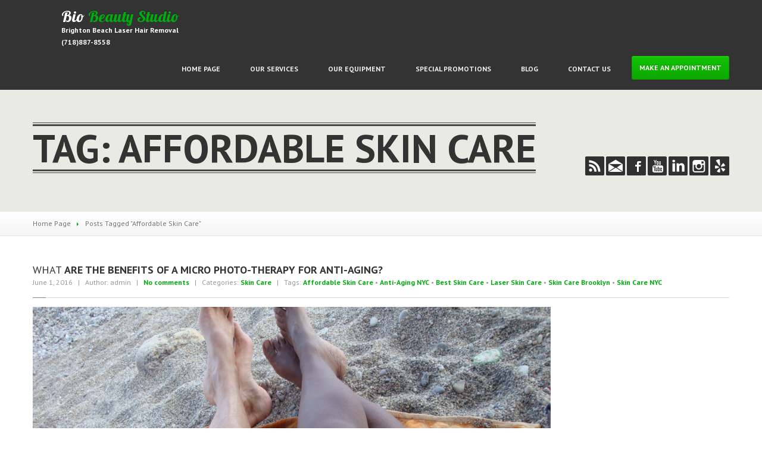

--- FILE ---
content_type: text/html; charset=UTF-8
request_url: http://www.biobeautystudio.com/tag/affordable-skin-care/
body_size: 13505
content:
<!DOCTYPE html>
<!--[if lt IE 7]> <html class="no-js lt-ie9 lt-ie8 lt-ie7" lang="en"> <![endif]-->
<!--[if IE 7]> <html class="no-js lt-ie9 lt-ie8" lang="en"> <![endif]-->
<!--[if IE 8]> <html class="no-js lt-ie9" lang="en"> <![endif]-->
<!--[if gt IE 8]><!--> <html class="no-js" lang="en"> <!--<![endif]-->
	<head>
<meta name="google-site-verification" content="UPHMs_FW9_HxGSlduRnHklvC0iMyhpogsvkpDnCwcwU" />
		<meta charset="UTF-8" />
	<meta name="viewport" content="width=device-width, initial-scale=1.0" />
	<link rel="pingback" href="http://www.biobeautystudio.com/xmlrpc.php" />

	<!--  ================  -->
	<!--  = Google Fonts =  -->
	<!--  ================  -->
		<script type="text/javascript">
		WebFontConfig = {
			google : {
				families : ['PT+Sans:400,700:latin', 'Lobster::latin']
			}
		};
		(function() {
			var wf = document.createElement('script');
			wf.src = ('https:' == document.location.protocol ? 'https' : 'http') + '://ajax.googleapis.com/ajax/libs/webfont/1/webfont.js';
			wf.type = 'text/javascript';
			wf.async = 'true';
			var s = document.getElementsByTagName('script')[0];
			s.parentNode.insertBefore(wf, s);
		})();
	</script>


	<!--  ===================================================  -->
	<!--  = HTML5 shim, for IE6-8 support of HTML5 elements =  -->
	<!--  ===================================================  -->
	<!--[if lt IE 9]>
	  <script src="http://html5shim.googlecode.com/svn/trunk/html5.js"></script>
	  <script src="http://css3-mediaqueries-js.googlecode.com/svn/trunk/css3-mediaqueries.js"></script>
	<![endif]-->

	<!-- W3TC-include-js-head -->
	<title>Affordable Skin Care | Bio Beauty Studio</title>

	<style type="text/css">
		#fancybox-close{right:-15px;top:-15px}
		div#fancybox-content{border-color:#FFFFFF}
		div#fancybox-title{background-color:#FFFFFF}
		div#fancybox-outer{background-color:#FFFFFF}
		div#fancybox-title-inside{color:#333333}
	</style>

	
<!-- All in One SEO Pack 2.3.8 by Michael Torbert of Semper Fi Web Design[1649,1702] -->
<link rel="canonical" href="http://www.biobeautystudio.com/tag/affordable-skin-care/" />
<!-- /all in one seo pack -->
<link rel="alternate" type="application/rss+xml" title="Bio Beauty Studio &raquo; Feed" href="http://www.biobeautystudio.com/feed/" />
<link rel="alternate" type="application/rss+xml" title="Bio Beauty Studio &raquo; Comments Feed" href="http://www.biobeautystudio.com/comments/feed/" />
<link rel="alternate" type="application/rss+xml" title="Bio Beauty Studio &raquo; Affordable Skin Care Tag Feed" href="http://www.biobeautystudio.com/tag/affordable-skin-care/feed/" />
		<script type="text/javascript">
			window._wpemojiSettings = {"baseUrl":"https:\/\/s.w.org\/images\/core\/emoji\/72x72\/","ext":".png","source":{"concatemoji":"http:\/\/www.biobeautystudio.com\/wp-includes\/js\/wp-emoji-release.min.js?ver=4.5.2"}};
			!function(a,b,c){function d(a){var c,d,e,f=b.createElement("canvas"),g=f.getContext&&f.getContext("2d"),h=String.fromCharCode;if(!g||!g.fillText)return!1;switch(g.textBaseline="top",g.font="600 32px Arial",a){case"flag":return g.fillText(h(55356,56806,55356,56826),0,0),f.toDataURL().length>3e3;case"diversity":return g.fillText(h(55356,57221),0,0),c=g.getImageData(16,16,1,1).data,d=c[0]+","+c[1]+","+c[2]+","+c[3],g.fillText(h(55356,57221,55356,57343),0,0),c=g.getImageData(16,16,1,1).data,e=c[0]+","+c[1]+","+c[2]+","+c[3],d!==e;case"simple":return g.fillText(h(55357,56835),0,0),0!==g.getImageData(16,16,1,1).data[0];case"unicode8":return g.fillText(h(55356,57135),0,0),0!==g.getImageData(16,16,1,1).data[0]}return!1}function e(a){var c=b.createElement("script");c.src=a,c.type="text/javascript",b.getElementsByTagName("head")[0].appendChild(c)}var f,g,h,i;for(i=Array("simple","flag","unicode8","diversity"),c.supports={everything:!0,everythingExceptFlag:!0},h=0;h<i.length;h++)c.supports[i[h]]=d(i[h]),c.supports.everything=c.supports.everything&&c.supports[i[h]],"flag"!==i[h]&&(c.supports.everythingExceptFlag=c.supports.everythingExceptFlag&&c.supports[i[h]]);c.supports.everythingExceptFlag=c.supports.everythingExceptFlag&&!c.supports.flag,c.DOMReady=!1,c.readyCallback=function(){c.DOMReady=!0},c.supports.everything||(g=function(){c.readyCallback()},b.addEventListener?(b.addEventListener("DOMContentLoaded",g,!1),a.addEventListener("load",g,!1)):(a.attachEvent("onload",g),b.attachEvent("onreadystatechange",function(){"complete"===b.readyState&&c.readyCallback()})),f=c.source||{},f.concatemoji?e(f.concatemoji):f.wpemoji&&f.twemoji&&(e(f.twemoji),e(f.wpemoji)))}(window,document,window._wpemojiSettings);
		</script>
		<style type="text/css">
img.wp-smiley,
img.emoji {
	display: inline !important;
	border: none !important;
	box-shadow: none !important;
	height: 1em !important;
	width: 1em !important;
	margin: 0 .07em !important;
	vertical-align: -0.1em !important;
	background: none !important;
	padding: 0 !important;
}
</style>
<link rel='stylesheet' id='contact-form-7-css'  href='http://www.biobeautystudio.com/wp-content/plugins/contact-form-7/includes/css/styles.css?ver=4.5' type='text/css' media='all' />
<link rel='stylesheet' id='fancybox-css'  href='http://www.biobeautystudio.com/wp-content/plugins/fancybox-for-wordpress/fancybox/fancybox.css?ver=4.5.2' type='text/css' media='all' />
<link rel='stylesheet' id='rs-plugin-settings-css'  href='http://www.biobeautystudio.com/wp-content/plugins/revslider/rs-plugin/css/settings.css?ver=4.6.92' type='text/css' media='all' />
<style id='rs-plugin-settings-inline-css' type='text/css'>
.tp-caption a{color:#ff7302;text-shadow:none;-webkit-transition:all 0.2s ease-out;-moz-transition:all 0.2s ease-out;-o-transition:all 0.2s ease-out;-ms-transition:all 0.2s ease-out}.tp-caption a:hover{color:#ffa902}
</style>
<link rel='stylesheet' id='bootstrap-css'  href='http://www.biobeautystudio.com/wp-content/themes/hairpress/assets/stylesheets/bootstrap.css?ver=2.2.1' type='text/css' media='all' />
<link rel='stylesheet' id='main-css-css'  href='http://www.biobeautystudio.com/wp-content/themes/hairpress/assets/stylesheets/main.css?ver=4.8.0' type='text/css' media='all' />
<link rel='stylesheet' id='jquery-ui-hairpress-css'  href='http://www.biobeautystudio.com/wp-content/themes/hairpress/assets/jquery-ui/css/smoothness/jquery-ui-1.10.2.custom.min.css?ver=1.10.2' type='text/css' media='all' />
<script type='text/javascript' src='http://www.biobeautystudio.com/wp-includes/js/jquery/jquery.js?ver=1.12.3'></script>
<script type='text/javascript' src='http://www.biobeautystudio.com/wp-includes/js/jquery/jquery-migrate.min.js?ver=1.4.0'></script>
<script type='text/javascript' src='http://www.biobeautystudio.com/wp-content/plugins/fancybox-for-wordpress/fancybox/jquery.fancybox.js?ver=1.3.4'></script>
<script type='text/javascript' src='http://www.biobeautystudio.com/wp-content/plugins/revslider/rs-plugin/js/jquery.themepunch.tools.min.js?ver=4.6.92'></script>
<script type='text/javascript' src='http://www.biobeautystudio.com/wp-content/plugins/revslider/rs-plugin/js/jquery.themepunch.revolution.min.js?ver=4.6.92'></script>
<link rel='https://api.w.org/' href='http://www.biobeautystudio.com/wp-json/' />
<link rel="EditURI" type="application/rsd+xml" title="RSD" href="http://www.biobeautystudio.com/xmlrpc.php?rsd" />
<link rel="wlwmanifest" type="application/wlwmanifest+xml" href="http://www.biobeautystudio.com/wp-includes/wlwmanifest.xml" /> 
<meta name="generator" content="WordPress 4.5.2" />

<!-- Fancybox for WordPress -->
<script type="text/javascript">
jQuery(function(){

jQuery.fn.getTitle = function() { // Copy the title of every IMG tag and add it to its parent A so that fancybox can show titles
	var arr = jQuery("a.fancybox");
	jQuery.each(arr, function() {
		var title = jQuery(this).children("img").attr("title");
		jQuery(this).attr('title',title);
	})
}

// Supported file extensions
var thumbnails = jQuery("a:has(img)").not(".nolightbox").filter( function() { return /\.(jpe?g|png|gif|bmp)$/i.test(jQuery(this).attr('href')) });

thumbnails.addClass("fancybox").attr("rel","fancybox").getTitle();
jQuery("a.fancybox").fancybox({
	'cyclic': false,
	'autoScale': true,
	'padding': 10,
	'opacity': true,
	'speedIn': 500,
	'speedOut': 500,
	'changeSpeed': 300,
	'overlayShow': true,
	'overlayOpacity': "0.3",
	'overlayColor': "#666666",
	'titleShow': true,
	'titlePosition': 'inside',
	'enableEscapeButton': true,
	'showCloseButton': true,
	'showNavArrows': true,
	'hideOnOverlayClick': true,
	'hideOnContentClick': false,
	'width': 560,
	'height': 340,
	'transitionIn': "fade",
	'transitionOut': "fade",
	'centerOnScroll': true
});


})
</script>
<!-- END Fancybox for WordPress -->
		<script type="text/javascript">
			jQuery(document).ready(function() {
				// CUSTOM AJAX CONTENT LOADING FUNCTION
				var ajaxRevslider = function(obj) {
				
					// obj.type : Post Type
					// obj.id : ID of Content to Load
					// obj.aspectratio : The Aspect Ratio of the Container / Media
					// obj.selector : The Container Selector where the Content of Ajax will be injected. It is done via the Essential Grid on Return of Content
					
					var content = "";

					data = {};
					
					data.action = 'revslider_ajax_call_front';
					data.client_action = 'get_slider_html';
					data.token = '16f82fbd9b';
					data.type = obj.type;
					data.id = obj.id;
					data.aspectratio = obj.aspectratio;
					
					// SYNC AJAX REQUEST
					jQuery.ajax({
						type:"post",
						url:"http://www.biobeautystudio.com/wp-admin/admin-ajax.php",
						dataType: 'json',
						data:data,
						async:false,
						success: function(ret, textStatus, XMLHttpRequest) {
							if(ret.success == true)
								content = ret.data;								
						},
						error: function(e) {
							console.log(e);
						}
					});
					
					 // FIRST RETURN THE CONTENT WHEN IT IS LOADED !!
					 return content;						 
				};
				
				// CUSTOM AJAX FUNCTION TO REMOVE THE SLIDER
				var ajaxRemoveRevslider = function(obj) {
					return jQuery(obj.selector+" .rev_slider").revkill();
				};

				// EXTEND THE AJAX CONTENT LOADING TYPES WITH TYPE AND FUNCTION
				var extendessential = setInterval(function() {
					if (jQuery.fn.tpessential != undefined) {
						clearInterval(extendessential);
						if(typeof(jQuery.fn.tpessential.defaults) !== 'undefined') {
							jQuery.fn.tpessential.defaults.ajaxTypes.push({type:"revslider",func:ajaxRevslider,killfunc:ajaxRemoveRevslider,openAnimationSpeed:0.3});   
							// type:  Name of the Post to load via Ajax into the Essential Grid Ajax Container
							// func: the Function Name which is Called once the Item with the Post Type has been clicked
							// killfunc: function to kill in case the Ajax Window going to be removed (before Remove function !
							// openAnimationSpeed: how quick the Ajax Content window should be animated (default is 0.3)
						}
					}
				},30);
			});
		</script>
				<!--Customizer CSS-->
		<style type="text/css">
					a,
			.theme-clr,
			.navbar .nav > li a:hover,
			.navbar .nav > li.active > a:hover,
			.dropdown-menu > li > a:hover,
			.submenu-languages > li > a:hover,
			.opening-time .week-day.today dt,
			.sidebar-item.widget_nav_menu .nav-pills > li > a:hover,
			.lined .meta-data a,
			.table tbody .active td,
			.foot a.tweet_user,
			.foot a.read-more,
			.foot .nav a:hover {
				color: #00af0e;
			}
			a:hover {
				color: #00950c;
			}
			.navbar .nav > li.active > a,
			.navbar .nav > li.active:after {
			border-bottom-color: #00af0e;
		}
		.navbar .nav > li.dropdown.open > a:after,
		.navbar .nav > li.dropdown.active > a:after,
		.navbar .nav > li.dropdown.open.active > a:after,
		.navbar .nav > li.dropdown:hover > a:after {
			border-top-color: #00af0e;
		}
		.breadcrumbs-container .divider {
			border-left-color: #00af0e;
		}
		#wp-calendar caption,
		.accordion-heading.open a .icon {
			background-color: #00af0e;
		}
		select:focus,
		textarea:focus,
		input[type="text"]:focus,
		input[type="password"]:focus,
		input[type="datetime"]:focus,
		input[type="datetime-local"]:focus,
		input[type="date"]:focus,
		input[type="month"]:focus,
		input[type="time"]:focus,
		input[type="week"]:focus,
		input[type="number"]:focus,
		input[type="email"]:focus,
		input[type="url"]:focus,
		input[type="search"]:focus,
		input[type="tel"]:focus,
		input[type="color"]:focus,
		.uneditable-input:focus {
			border-color: #00af0e;
		}
		.table tbody .active {
			border-left-color: #00af0e;
			border-right-color: #00af0e;
		}
		.table tbody .active td {
			border-top-color: #00af0e;
			border-bottom-color: #00af0e;
		}

				.btn-theme,
		#comments-submit-button,
		.sidebar-item.widget_nav_menu .nav-pills > li.active > a,
		.sidebar-item.widget_nav_menu .nav-pills > li.active > a:hover,
		.sidebar-item.widget_nav_menu .nav-pills > li.current-menu-ancestor > a,
		.sidebar-item.widget_nav_menu .nav-pills > li.current-menu-ancestor > a:hover,
		.nav-tabs-theme > .active > a,
		.nav-tabs-theme > .active > a:hover,
		.navbar-inverse .btn-navbar {
			background-color: #10c400;
			background-image: -moz-linear-gradient(top, #10c400, #0ea700);
			background-image: -webkit-gradient(linear, 0 0, 0 100%, from(#10c400), to(#0ea700));
			background-image: -webkit-linear-gradient(top, #10c400, #0ea700);
			background-image: -o-linear-gradient(top, #10c400, #0ea700);
			background-image: linear-gradient(to bottom, #10c400, #0ea700);
		}
		.btn-theme:hover,
		.btn-theme:active,
		.btn-theme.active,
		.btn-theme.disabled,
		.btn-theme[disabled],
		#comments-submit-button:hover,
		#comments-submit-button:active,
		#comments-submit-button.active {
			background-color: #0ea700;
			*background-color: #0d9d00;
		}
		.btn-theme:active,
		.btn-theme.active,
		#comments-submit-button:active
		#comments-submit-button.active {
			background-color: #0c9300;
		}

	
		@media (min-width: 1679px) {
			.main-content {
				background-image: none;
			}
		}

	
		
			
		</style>
		<!--/Customizer CSS-->

		<!-- Fav icon -->
					<link rel="shortcut icon" href="http://www.biobeautystudio.com/wp-content/uploads/2016/04/biobs.png">
				<style type="text/css">.recentcomments a{display:inline !important;padding:0 !important;margin:0 !important;}</style>
			<!-- W3TC-include-css -->
</head>

<body class="archive tag tag-affordable-skin-care tag-81">
<!-- W3TC-include-js-body-start -->
<div class="boxed-container">
	<header>
		<div class="navbar navbar-inverse navbar-static-top">
		  <div class="navbar-inner">
			<div class="container">
			  <!--  =========================================  -->
			  <!--  = Used for showing navigation on mobile =  -->
			  <!--  =========================================  -->
			  <a class="btn btn-navbar" data-toggle="collapse" data-target=".nav-collapse">
				<span class="icon-bar"></span>
				<span class="icon-bar"></span>
				<span class="icon-bar"></span>
			  </a>

			  <!--  ==============================  -->
			  <!--  = Place for logo and tagline =  -->
			  <!--  ==============================  -->
			  <a class="brand" href="http://www.biobeautystudio.com">
								<img src="http://www.biobeautystudio.com/wp-content/themes/hairpress/assets/images/scissors.png" alt="HairPress Logo" width="48" height="53" class="logo" />
				<h1>
					Bio <span class="theme-clr">Beauty Studio</span>				</h1>
				<span class="tagline">Brighton Beach Laser Hair Removal (718)887-8558</span>
							  </a>

			  <!--  =============================================  -->
			  <!--  = Main top navigation with drop-drown menus =  -->
			  <!--  =============================================  -->
			  <div class="nav-collapse collapse">
				<ul id="menu-footer-navigation" class="nav"><li id="menu-item-1362" class="menu-item menu-item-type-post_type menu-item-object-page menu-item-1362"><a href="http://www.biobeautystudio.com/"><span class="light">Home</span> Page</a></li>
<li id="menu-item-1303" class="menu-item menu-item-type-custom menu-item-object-custom menu-item-1303"><a href="http://biobeautystudio.com/services"><span class="light">Our</span> Services</a></li>
<li id="menu-item-1304" class="menu-item menu-item-type-custom menu-item-object-custom menu-item-1304"><a href="http://biobeautystudio.com/our-equipment"><span class="light">Our</span> Equipment</a></li>
<li id="menu-item-1434" class="menu-item menu-item-type-post_type menu-item-object-page menu-item-1434"><a href="http://www.biobeautystudio.com/special-promotions/"><span class="light">Special</span> Promotions</a></li>
<li id="menu-item-1361" class="menu-item menu-item-type-post_type menu-item-object-page current_page_parent menu-item-1361"><a href="http://www.biobeautystudio.com/blog/">Blog</a></li>
<li id="menu-item-1360" class="menu-item menu-item-type-post_type menu-item-object-page menu-item-1360"><a href="http://www.biobeautystudio.com/contact-us/"><span class="light">Contact</span> Us</a></li>
</ul>									<a href="http://www.biobeautystudio.com/make-an-appointment/" class="btn btn-theme btn-large pull-right">Make an Appointment</a>
								  </div><!-- /.nav-collapse-->
			</div>
		  </div>
		</div>
	</header>

<div class="title-area shallow">
    <div class="container">
        <div class="row">
            <div class="span10">
                                <h1>Tag: Affordable Skin Care</h1>
            </div>
            <div class="social-icons">
                                        <a href="http://www.biobeautystudio.com/feed/" class="social-icon rss" target="_blank"><span class="inactive"></span></a>
                                            <a href="http://www.biobeautystudio.com/wp-content/uploads/2016/04/biobs.png" class="social-icon mail" target="_blank"><span class="inactive"></span></a>
                                                        <a href="https://www.facebook.com/BioBeautyStudioLaserCenter/" class="social-icon facebook" target="_blank"><span class="inactive"></span></a>
                                            <a href="https://www.youtube.com/channel/UCd_NDcAgD2mGtmUB9F4KiVg?nohtml5=False" class="social-icon youtube" target="_blank"><span class="inactive"></span></a>
                                                                                                        <a href="https://www.linkedin.com/company/bio-beauty-studio-laser-hair-removal" class="social-icon linkedin" target="_blank"><span class="inactive"></span></a>
                                                                    <a href="https://www.instagram.com/explore/locations/331784164/" class="social-icon instagram" target="_blank"><span class="inactive"></span></a>
                                            <a href="http://www.yelp.com/biz/bio-beauty-studio-brooklyn" class="social-icon yelp" target="_blank"><span class="inactive"></span></a>
            </div>        </div>
    </div>
</div>
	<div class="breadcrumbs-container">
    	<div class="container">
    		<div class="row">
    			<div class="span12">
    				<ul class="breadcrumb"><li><a href="http://www.biobeautystudio.com/">Home Page</a></li> <li class="divider"></li> <li class="current">Posts Tagged &quot;Affordable Skin Care&quot;</li></ul>    			</div>
    		</div>
    	</div>
    </div><!-- /breadcrumbs -->
<div class="main-content">
	<div class="container">
		<div class="row">
			
				<div class="span12">
					<div class="row">

												<div class="span12 post-1595 post type-post status-publish format-standard hentry category-skin-care tag-affordable-skin-care tag-anti-aging-nyc tag-best-skin-care tag-laser-skin-care tag-skin-care-brooklyn tag-skin-care-nyc">
							<div class="post-inner">
								<div class="lined">
									<h2><a href="http://www.biobeautystudio.com/what-are-the-benefits-of-a-micro-photo-therapy-for-anti-aging/"><span class="light">What</span> Are the Benefits of a Micro Photo-Therapy for Anti-Aging?</a></h2>
									<div class="meta-data">
									<span class="meta--date">June 1, 2016</span><span class="meta--author">  &nbsp; | &nbsp;
											Author: admin</span><span class="meta--comments"> &nbsp; | &nbsp;
										<a href="http://www.biobeautystudio.com/what-are-the-benefits-of-a-micro-photo-therapy-for-anti-aging/#respond">No comments</a></span><span class="meta--categories"> &nbsp; | &nbsp;
										Categories: <a href="http://www.biobeautystudio.com/category/skin-care/" rel="category tag">Skin Care</a></span><span class="meta--comments"> &nbsp; | &nbsp; Tags: <a href="http://www.biobeautystudio.com/tag/affordable-skin-care/" rel="tag">Affordable Skin Care</a> &bull; <a href="http://www.biobeautystudio.com/tag/anti-aging-nyc/" rel="tag">Anti-Aging NYC</a> &bull; <a href="http://www.biobeautystudio.com/tag/best-skin-care/" rel="tag">Best Skin Care</a> &bull; <a href="http://www.biobeautystudio.com/tag/laser-skin-care/" rel="tag">Laser Skin Care</a> &bull; <a href="http://www.biobeautystudio.com/tag/skin-care-brooklyn/" rel="tag">Skin Care Brooklyn</a> &bull; <a href="http://www.biobeautystudio.com/tag/skin-care-nyc/" rel="tag">Skin Care NYC</a></span>
																			</div>
									<span class="bolded-line"></span>
								</div>
																<p><a href="http://www.biobeautystudio.com/wp-content/uploads/2016/06/What-Are-the-Benefits-of-a-Micro-Photo-Therapy-for-Anti-Aging.png"><img class="alignnone size-large wp-image-1596" src="http://www.biobeautystudio.com/wp-content/uploads/2016/06/What-Are-the-Benefits-of-a-Micro-Photo-Therapy-for-Anti-Aging-1024x683.png" alt="What Are the Benefits of a Micro Photo-Therapy for Anti-Aging" width="870" height="580" srcset="http://www.biobeautystudio.com/wp-content/uploads/2016/06/What-Are-the-Benefits-of-a-Micro-Photo-Therapy-for-Anti-Aging-1024x683.png 1024w, http://www.biobeautystudio.com/wp-content/uploads/2016/06/What-Are-the-Benefits-of-a-Micro-Photo-Therapy-for-Anti-Aging-300x200.png 300w, http://www.biobeautystudio.com/wp-content/uploads/2016/06/What-Are-the-Benefits-of-a-Micro-Photo-Therapy-for-Anti-Aging-768x512.png 768w" sizes="(max-width: 870px) 100vw, 870px" /></a></p>
<p>There are so many anti-aging treatments out there, but which one is right for you? The micro photo-therapy is one of the most innovative options available. It uses light and heat to resurface the skin and to stimulate the production of collagen. It is regarded to be an alternative to microdermabrasion because it produces comparable results while being a lot less harsh. Let’s take a closer look at the benefits of this innovative treatment.</p>
<h3>Reducing Fine Lines and Wrinkles</h3>
<p>With micro photo-therapy, the most notable signs of aging are diminished to a great extent. The fine lines and wrinkles around the eyes and around the mouth get filled naturally with the increased production of collagen. The same is true for those on the forehead too. The therapy works great for the neck as well as for the face.</p>
<h3>Plumper and Firmer Skin</h3>
<p>As we all know, saggy eyelids, cheeks and skin under the chin are among the most obvious and frustrating signs of aging. With this new treatment, you can deal with all of them at once. The skin is naturally rejuvenated. It becomes much plumper and regains its firmness. You will really look younger after the treatment. Its effectiveness is confirmed by the fact that women who have undergone Botox therapy resort to it in order to keep the results for longer.</p>
<h3>More Even Skin Tone</h3>
<p>If you have uneven pigmentation associated with aging and/or prolonged sun exposure, you will certainly find the micro photo-therapy to be helpful to you. As explained earlier, it works to resurface the skin and the result of this is lightening of the aging spots and sun spots. You will have even skin tone and radiant youthful complexion. This is something which every woman dreams of regardless of her age.</p>
<h3>Pore Shrinking</h3>
<p>Another serious problem associating with aging which this therapy fights is the dilation of the pores. As the skin gets saggy, the pores become ever bigger. This can also make other issues such as acne more pronounced. With skin resurfacing and higher collagen production, micro-photo-therapy helps to shrink the pores and this helps immensely for achieving that dream youthful appearance. You won’t have to apply layer after layer of makeup on your face to look fabulous each and every day.</p>
<h3>Great Safety</h3>
<p>This treatment is non-invasive and has a high level of safety for most skin types. The esthetician will apply pulses of light and heat to the skin. The number of pulses which can be applied depends on the comfort level of the patient. Generally, you should not expect to feel pain during this procedure. The only side effect which you are likely to experience after the therapy is redness. It will go away quite quickly, however.</p>
<h3>Long-Term Results</h3>
<p>Last, but not least, micro photo-therapy is designed to stimulate the natural regeneration and rejuvenation processes in the skin. This means that you will keep enjoying the results for months after the treatment. This is a huge benefit to have. Of course, the best way to keep the results for even longer is to take good care of your skin.</p>
																<div class="clearfix"></div>
							</div>
						</div><!-- /blogpost -->

						<div class="span12">
							<div class="divide-line">
								<div class="icon icons-divider-3"></div>
							</div>
						</div>

											<div class="span12 post-1591 post type-post status-publish format-standard hentry category-skin-care tag-affordable-skin-care tag-best-skin-care tag-laser-skin-care tag-skin-care-brooklyn tag-skin-care-near-me tag-skin-care-nyc">
							<div class="post-inner">
								<div class="lined">
									<h2><a href="http://www.biobeautystudio.com/new-york-laser-skin-care-and-tightening-benefits/"><span class="light">New</span> York Laser Skin Care and Tightening Benefits</a></h2>
									<div class="meta-data">
									<span class="meta--date">May 31, 2016</span><span class="meta--author">  &nbsp; | &nbsp;
											Author: admin</span><span class="meta--comments"> &nbsp; | &nbsp;
										<a href="http://www.biobeautystudio.com/new-york-laser-skin-care-and-tightening-benefits/#respond">No comments</a></span><span class="meta--categories"> &nbsp; | &nbsp;
										Categories: <a href="http://www.biobeautystudio.com/category/skin-care/" rel="category tag">Skin Care</a></span><span class="meta--comments"> &nbsp; | &nbsp; Tags: <a href="http://www.biobeautystudio.com/tag/affordable-skin-care/" rel="tag">Affordable Skin Care</a> &bull; <a href="http://www.biobeautystudio.com/tag/best-skin-care/" rel="tag">Best Skin Care</a> &bull; <a href="http://www.biobeautystudio.com/tag/laser-skin-care/" rel="tag">Laser Skin Care</a> &bull; <a href="http://www.biobeautystudio.com/tag/skin-care-brooklyn/" rel="tag">Skin Care Brooklyn</a> &bull; <a href="http://www.biobeautystudio.com/tag/skin-care-near-me/" rel="tag">skin care near me</a> &bull; <a href="http://www.biobeautystudio.com/tag/skin-care-nyc/" rel="tag">Skin Care NYC</a></span>
																			</div>
									<span class="bolded-line"></span>
								</div>
																<p><a href="http://www.biobeautystudio.com/wp-content/uploads/2016/05/laser-skin-care.png"><img class="alignnone size-large wp-image-1593" src="http://www.biobeautystudio.com/wp-content/uploads/2016/05/laser-skin-care-1024x683.png" alt="laser skin care" width="870" height="580" srcset="http://www.biobeautystudio.com/wp-content/uploads/2016/05/laser-skin-care-1024x683.png 1024w, http://www.biobeautystudio.com/wp-content/uploads/2016/05/laser-skin-care-300x200.png 300w, http://www.biobeautystudio.com/wp-content/uploads/2016/05/laser-skin-care-768x512.png 768w" sizes="(max-width: 870px) 100vw, 870px" /></a>New technology is everywhere even in skin care. You can now achieve the complexion and overall body appearance that you require without taking drastic measures like getting surgery. You can readily try New York laser which is one of the most advanced treatments available. As its name suggests, infrared light is used to stimulate the natural production of collagen deep in the layers of the skin. Let’s check out the skin care and tightening benefits of this innovative treatment.</p>
<h3>Youthful Looks</h3>
<p>Yes, you will look younger and more beautiful thanks to the New York laser treatment. This is because collagen works to fill wrinkles and fine line naturally. The skin becomes tighter, firmer and plumper. This treatment is a natural response to the lower production of collagen which is a natural part of the aging process.<br />
The really great thing is that the skin care treatment can be used for all of the so called problem spots which women are most concerned about. The list includes the area around the eye and the area around the mouth too. The laser treatment works exceptionally well for saggy skin under the chin and for neck wrinkles. It can work for the arms and tummy too. You can rejuvenate practically any part of your body.</p>
<h3>Lasting Results</h3>
<p>It typically takes up to three sessions to get firmer, more radiant and more beautiful skin. This makes the treatment quite quick, especially given the fact that there is no recovery time after each session. The really great part is that with the New York laser, you will continue to have higher levels of collagen production for a fairly long period of time. This means that you will enjoy your younger looks not just for a week or two.</p>
<h3>High Level of Safety</h3>
<p>When the New York laser treatment is performed by an experienced professional, you can have peace of mind about its safety. Studies and patient experiences have revealed that the possible side effects are quite mild and fairly rare. You may feel mild discomfort during the procedure, but it is generally quite short. You may have redness on your skin too, but this should go away shortly. In general, if you have any concerns about the safety of the treatment given your health condition and/or skin type, you should discuss them with your doctor in advance.</p>
<h3>Great Convenience</h3>
<p>The laser treatment procedure is quite short and doesn’t involve the use of anesthetics. There is practically no recovery time needed. After the treatment, which would normally take between half an hour and two hours depending on the areas covered, you will be able to go back to your daily routine. Of course, you should try to avoid intensive sun exposure just to be on the safe side. Apart from this, however, you are free to do whatever you want. You don’t have to stay in bed for several days or apply any special creams or ointments.<br />
You can readily get a safe New York laser treatment for skin rejuvenation and tightening and enjoy excellent and long-lasting results.</p>
																<div class="clearfix"></div>
							</div>
						</div><!-- /blogpost -->

						<div class="span12">
							<div class="divide-line">
								<div class="icon icons-divider-3"></div>
							</div>
						</div>

											<div class="span12 post-1586 post type-post status-publish format-standard hentry category-skin-care tag-acne-treatment-brooklyn tag-affordable-skin-care tag-brighton-beach tag-sheepshead-bay tag-skin-care-brooklyn tag-skin-care-near-me">
							<div class="post-inner">
								<div class="lined">
									<h2><a href="http://www.biobeautystudio.com/acne-facial-what-are-the-benefits/"><span class="light">Acne</span> Facial, What Are the Benefits?</a></h2>
									<div class="meta-data">
									<span class="meta--date">May 30, 2016</span><span class="meta--author">  &nbsp; | &nbsp;
											Author: admin</span><span class="meta--comments"> &nbsp; | &nbsp;
										<a href="http://www.biobeautystudio.com/acne-facial-what-are-the-benefits/#respond">No comments</a></span><span class="meta--categories"> &nbsp; | &nbsp;
										Categories: <a href="http://www.biobeautystudio.com/category/skin-care/" rel="category tag">Skin Care</a></span><span class="meta--comments"> &nbsp; | &nbsp; Tags: <a href="http://www.biobeautystudio.com/tag/acne-treatment-brooklyn/" rel="tag">Acne Treatment Brooklyn</a> &bull; <a href="http://www.biobeautystudio.com/tag/affordable-skin-care/" rel="tag">Affordable Skin Care</a> &bull; <a href="http://www.biobeautystudio.com/tag/brighton-beach/" rel="tag">brighton beach</a> &bull; <a href="http://www.biobeautystudio.com/tag/sheepshead-bay/" rel="tag">sheepshead bay</a> &bull; <a href="http://www.biobeautystudio.com/tag/skin-care-brooklyn/" rel="tag">Skin Care Brooklyn</a> &bull; <a href="http://www.biobeautystudio.com/tag/skin-care-near-me/" rel="tag">skin care near me</a></span>
																			</div>
									<span class="bolded-line"></span>
								</div>
																<p>Millions of people suffer from acne and this number includes not only teenagers, but adults in their 20’s, 30’s and beyond. This is generally an ongoing problem most commonly found in people with oily skin. What is the best treatment to try? You will definitely benefit from using an acne facial. Let’s take a look at what it is and what results you can expect with it.</p>
<h3>Complete Treatment</h3>
<p>The acne facial is a treatment typically done at a spa. There are also some dermatologists that employ estheticians and provide it as part of a medical therapy for treating more serious cases of acne. The major benefit of this treatment is that it is fully comprehensive. This means that it takes complete care of the skin instead of just removing the sebum from the pores, for instance. This is a major plus which you should keep in mind.</p>
<h3>Personal Attention</h3>
<p>When you get your treatment at a reputable spa, you will have a short interview with the esthetician first so that she can learn more about your particular problem and other details such as your skin type, lifestyle and diet. This will allow her to provide the most effective treatment to you.</p>
<h3>Deep Pore Cleaning</h3>
<p>This is in the core of every acne facial. The esthetician will first give the skin basic cleaning and then use steam to open the pores. Deep pore cleaning comes next. The professional will typically use chemical exfoliation to remove the sebum, bacteria and dead skin cells. The next step involves extraction which is the manual removal of impurities from the pores. It works extremely well for blackheads and whiteheads. You will have perfect clear skin.</p>
<h3>Soothing and Hydration</h3>
<p>As highlighted earlier, the acne facial does not end with deep cleaning. After this part of the treatment is completed, the esthetician will apply a soothing and nurturing mask. This will help to eliminate any redness. The natural healing processes in the skin will be triggered. This will help you have a smooth, radiant and firm skin for longer.<br />
Hydration plays a huge role in this too. After the removal of the mask, the esthetician will apply moisturizer and protective non-comedogenic cream. Remember that stripping the skin out of its natural oil will not help to stop acne. It is all about regulating the natural processes which go on in it.</p>
<h3>Lasting Results</h3>
<p>While the actual acne facial is completed at the spa, the esthetician will most certainly recommend products for home treatment. These will include a suitable cleaner and moisturizer and possible a special cream which reduces the risk of pimple outbreaks. This is the perfect way to enjoy lasting results from the facial which you have received. Of course, getting regular facials will help you to keep things under control even more effectively.<br />
Should you get an acne facial? This actually depends on the condition of your acne. The treatment is best suited with people who have blackheads and whiteheads. If you have nodules and or cysts, you should see a dermatologist first. The doctor will recommend the best course of treatment in your case.</p>
																<div class="clearfix"></div>
							</div>
						</div><!-- /blogpost -->

						<div class="span12">
							<div class="divide-line">
								<div class="icon icons-divider-3"></div>
							</div>
						</div>

											<div class="span12 post-1583 post type-post status-publish format-standard has-post-thumbnail hentry category-skin-care tag-affordable-skin-care tag-best-skin-care tag-skin-care-brooklyn tag-skin-care-near-me">
							<div class="post-inner">
								<div class="lined">
									<h2><a href="http://www.biobeautystudio.com/oxygen-facial-what-are-the-benefits/"><span class="light">Oxygen</span> Facial, What Are the Benefits?</a></h2>
									<div class="meta-data">
									<span class="meta--date">May 26, 2016</span><span class="meta--author">  &nbsp; | &nbsp;
											Author: admin</span><span class="meta--comments"> &nbsp; | &nbsp;
										<a href="http://www.biobeautystudio.com/oxygen-facial-what-are-the-benefits/#respond">No comments</a></span><span class="meta--categories"> &nbsp; | &nbsp;
										Categories: <a href="http://www.biobeautystudio.com/category/skin-care/" rel="category tag">Skin Care</a></span><span class="meta--comments"> &nbsp; | &nbsp; Tags: <a href="http://www.biobeautystudio.com/tag/affordable-skin-care/" rel="tag">Affordable Skin Care</a> &bull; <a href="http://www.biobeautystudio.com/tag/best-skin-care/" rel="tag">Best Skin Care</a> &bull; <a href="http://www.biobeautystudio.com/tag/skin-care-brooklyn/" rel="tag">Skin Care Brooklyn</a> &bull; <a href="http://www.biobeautystudio.com/tag/skin-care-near-me/" rel="tag">skin care near me</a></span>
																			</div>
									<span class="bolded-line"></span>
								</div>
																	<a href="http://www.biobeautystudio.com/oxygen-facial-what-are-the-benefits/">
										<img width="200" height="167" src="http://www.biobeautystudio.com/wp-content/uploads/2016/05/oxigen-facials-200x167.png" class="attachment-post-thumbnail size-post-thumbnail wp-post-image" alt="oxigen facials" />									</a>
																<p>Everyone wants to have perfect complexion, but this is naturally hard to achieve given factors like stress, environmental pollutants and hormonal activity. That is why we resort to different treatments. One of the latest and trendiest options is to get an oxygen facial. Find out more about this treatment and the benefits which it has to offer.<br />
The first thing which you need to know about the oxygen facial is that it is a non-invasive procedure. After your skin has been gently cleansed and exfoliated, the esthetician will use a special machine with a gun-like tool for applying oxygen deep into your skin. The oxygen is infused with a serum and vitamins and minerals. Basically, it is used as a medium for ensuring the deep absorption of these potent stimulants. Let’s see what you will get exactly.</p>
<h3>Fully Personalized</h3>
<p>Just like the other top facials which you can get at a spa, the oxygen one is done in line with your individual needs and this naturally helps you to get the best possible result. After cleaning and exfoliating your skin, the esthetician will examine it and recommend the right kind of serum to be applied with the help of the machine. If you suffer from acne, you can get a skin clearing serum. If you want to fight aging, the professional can use a rejuvenating serum for reducing fine lines and wrinkles and making the skin plump and firm once again. For uneven pigmentation, the serum works to brighten the skin and give it natural radiance and make the skin tone even.</p>
<h3>Suitable for All Skin Types</h3>
<p>The treatment works to give deep hydration to dry skin and to remove the extra sebum and reduce pimple outbreak in people with oily acne-prone skin. The oxygen facial is suited even for those with sensitive skin. In fact, it is quite gentle. You will feel just a little pressure when it is applied. Forget about experiencing any kind of discomfort or pain. You can expect to feel refreshed and even reenergized after the treatment.<br />
High Level of Safety<br />
This is perhaps the major advantage of the oxygen facial compared to similar treatments like dermabrasion and chemical peels. This method for rejuvenation and fighting particular skin problems is not known to have any side effects. It is extremely unlikely for you to experience even redness and irritation after the treatment. You will be able to use any kind of skin care product and makeup right after the session is over.</p>
<h3>Excellent Results</h3>
<p>You will have clear, firmer and radiant skin with even tone and reduced fine lines and wrinkles after the treatment session is over. You will look and feel younger and more beautiful. This is what the treatment is all about. The results last for a fairly long time. You can repeat the treatment over set periods of time. Just like with all other beauty therapies, getting too much of isn’t a good idea.<br />
Overall, the oxygen facial is a great way to achieve perfect complexion. This spa treatment is effective, safe and even pleasant.</p>
																<div class="clearfix"></div>
							</div>
						</div><!-- /blogpost -->

						<div class="span12">
							<div class="divide-line">
								<div class="icon icons-divider-3"></div>
							</div>
						</div>

					

				<div class="span12">
					<div class="row">
											</div>
				</div>

			</div>
		</div><!-- /blog -->

		
	</div><!-- / -->
</div><!-- /container -->
</div>


	<div class="foot">
		<div class="container">

			<div class="row">

				<div class="span3"><div class="widget_nav_menu"><div class="lined"><h2>Navigate</h2><h5>review our services</h5><span class="bolded-line"></span></div><div class="menu-footer-navigation-container"><ul id="menu-footer-navigation-1" class="nav nav-pills nav-stacked"><li class="menu-item menu-item-type-post_type menu-item-object-page menu-item-1362"><a href="http://www.biobeautystudio.com/"><span class="light">Home</span> Page</a></li>
<li class="menu-item menu-item-type-custom menu-item-object-custom menu-item-1303"><a href="http://biobeautystudio.com/services"><span class="light">Our</span> Services</a></li>
<li class="menu-item menu-item-type-custom menu-item-object-custom menu-item-1304"><a href="http://biobeautystudio.com/our-equipment"><span class="light">Our</span> Equipment</a></li>
<li class="menu-item menu-item-type-post_type menu-item-object-page menu-item-1434"><a href="http://www.biobeautystudio.com/special-promotions/"><span class="light">Special</span> Promotions</a></li>
<li class="menu-item menu-item-type-post_type menu-item-object-page current_page_parent menu-item-1361"><a href="http://www.biobeautystudio.com/blog/">Blog</a></li>
<li class="menu-item menu-item-type-post_type menu-item-object-page menu-item-1360"><a href="http://www.biobeautystudio.com/contact-us/"><span class="light">Contact</span> Us</a></li>
</ul></div></div></div>		<div class="span3"><div class="widget_recent_entries">		<div class="lined"><h2><span class="light">Latest</span> News</h2><h5>What is going on</h5><span class="bolded-line"></span></div>		<ul>
					<li>
				<a href="http://www.biobeautystudio.com/what-is-a-classic-european-facial/"><span class="light">What</span> Is a Classic European Facial?</a>
						</li>
					<li>
				<a href="http://www.biobeautystudio.com/what-are-the-benefits-of-a-micro-photo-therapy-for-anti-aging/"><span class="light">What</span> Are the Benefits of a Micro Photo-Therapy for Anti-Aging?</a>
						</li>
					<li>
				<a href="http://www.biobeautystudio.com/new-york-laser-skin-care-and-tightening-benefits/"><span class="light">New</span> York Laser Skin Care and Tightening Benefits</a>
						</li>
					<li>
				<a href="http://www.biobeautystudio.com/acne-facial-what-are-the-benefits/"><span class="light">Acne</span> Facial, What Are the Benefits?</a>
						</li>
					<li>
				<a href="http://www.biobeautystudio.com/oxygen-facial-what-are-the-benefits/"><span class="light">Oxygen</span> Facial, What Are the Benefits?</a>
						</li>
				</ul>
		</div></div>		<div class="span3"><div class="widget_text"><div class="lined"><h2><span class="light">Contact</span> us</h2><h5>Some our contact info</h5><span class="bolded-line"></span></div>			<div class="textwidget"><p><font size="3">Address: </font><br />
<a href="https://www.google.com/maps/place/Bio+Beauty+Studio+Laser+Hair+Removal+Center/@40.578417,-73.9636537,17z/data=!3m1!4b1!4m2!3m1!1s0x89c244418e5810d1:0x18670c5e9d2927d5"><font size="3"><strong>3049 Brighton 6th St #2<br />
Brooklyn, NY 11235</font></a></strong></p>
<div class="bolded-line"></div>
<p><font size="2">Call Us: <strong>+1 (718) 887-8558</strong> <br />
E-Mail: <strong>contact@biobeautystudio.com</strong> <br />
Web: <strong>http://biobeautystudio.com</strong></font></p>
</div>
		</div></div><div class="span3"><div class="widget_text"><div class="lined"><h2>Map</h2><h5>Visit Bio Beauty Studio Today</h5><span class="bolded-line"></span></div>			<div class="textwidget"><iframe src="https://www.google.com/maps/embed?pb=!1m14!1m8!1m3!1d12121.329732959259!2d-73.961465!3d40.578417!3m2!1i1024!2i768!4f13.1!3m3!1m2!1s0x0%3A0x18670c5e9d2927d5!2sBio+Beauty+Studio+Laser+Hair+Removal+Center!5e0!3m2!1sen!2sus!4v1460332128271" width="300" height="300" frameborder="0" style="border:0" allowfullscreen></iframe></div>
		</div></div>
			</div><!-- /row -->
		</div><!-- /container -->
	</div><!-- /foot -->

	<footer>
		<a href="#" id="to-the-top">
			<span class="icon icons-to-top-arrow"></span>
		</a>
		<div class="container">
			<div class="row">
				<div class="span6">
					© Copyright 2016-2020				</div>
				<div class="span6">
					<div class="pull-right">
					BIO BEAUTY STUDIO					</div>
				</div>
			</div>
		</div>
	</footer>

<script>
  (function(i,s,o,g,r,a,m){i['GoogleAnalyticsObject']=r;i[r]=i[r]||function(){
  (i[r].q=i[r].q||[]).push(arguments)},i[r].l=1*new Date();a=s.createElement(o),
  m=s.getElementsByTagName(o)[0];a.async=1;a.src=g;m.parentNode.insertBefore(a,m)
  })(window,document,'script','https://www.google-analytics.com/analytics.js','ga');

  ga('create', 'UA-48786939-1', 'auto');
  ga('send', 'pageview');

</script>
<script type='text/javascript' src='http://www.biobeautystudio.com/wp-content/plugins/contact-form-7/includes/js/jquery.form.min.js?ver=3.51.0-2014.06.20'></script>
<script type='text/javascript'>
/* <![CDATA[ */
var _wpcf7 = {"loaderUrl":"http:\/\/www.biobeautystudio.com\/wp-content\/plugins\/contact-form-7\/images\/ajax-loader.gif","recaptcha":{"messages":{"empty":"Please verify that you are not a robot."}},"sending":"Sending ..."};
/* ]]> */
</script>
<script type='text/javascript' src='http://www.biobeautystudio.com/wp-content/plugins/contact-form-7/includes/js/scripts.js?ver=4.5'></script>
<script type='text/javascript' src='http://www.biobeautystudio.com/wp-includes/js/jquery/ui/core.min.js?ver=1.11.4'></script>
<script type='text/javascript' src='http://www.biobeautystudio.com/wp-includes/js/jquery/ui/datepicker.min.js?ver=1.11.4'></script>
<script type='text/javascript' src='http://www.biobeautystudio.com/wp-includes/js/jquery/ui/widget.min.js?ver=1.11.4'></script>
<script type='text/javascript' src='http://www.biobeautystudio.com/wp-includes/js/jquery/ui/mouse.min.js?ver=1.11.4'></script>
<script type='text/javascript' src='http://www.biobeautystudio.com/wp-includes/js/jquery/ui/slider.min.js?ver=1.11.4'></script>
<script type='text/javascript' src='http://www.biobeautystudio.com/wp-content/themes/hairpress/assets/js/jquery-ui-timepicker.js?ver=4.5.2'></script>
<script type='text/javascript' src='http://www.biobeautystudio.com/wp-content/themes/hairpress/assets/jquery-ui/touch-fix.min.js?ver=4.5.2'></script>
<script type='text/javascript' src='http://www.biobeautystudio.com/wp-content/themes/hairpress/assets/js/bootstrap.min.js?ver=4.5.2'></script>
<script type='text/javascript' src='http://www.biobeautystudio.com/wp-content/themes/hairpress/assets/js/jquery.carouFredSel-6.1.0-packed.js?ver=4.5.2'></script>
<script type='text/javascript' src='http://www.biobeautystudio.com/wp-includes/js/underscore.min.js?ver=1.8.3'></script>
<script type='text/javascript'>
/* <![CDATA[ */
var HairpressJS = {"theme_slider_delay":"8000","datetimepicker_date_format":"mm\/dd\/yy","gmapsLocations":[{"title":"Bio Beauty Studio","image":"","link":"40.578417,-73.961465","description":""}],"latLng":"40.578417,-73.961465","mapType":"ROADMAP","zoomLevel":"15"};
/* ]]> */
</script>
<script type='text/javascript' src='http://www.biobeautystudio.com/wp-content/themes/hairpress/assets/js/custom.js?ver=4.8.0'></script>
<script type='text/javascript' src='http://www.biobeautystudio.com/wp-includes/js/wp-embed.min.js?ver=4.5.2'></script>
<!-- W3TC-include-js-body-end -->
</div><!-- .boxed-container -->
</body>
</html>

--- FILE ---
content_type: text/css
request_url: http://www.biobeautystudio.com/wp-content/themes/hairpress/assets/stylesheets/main.css?ver=4.8.0
body_size: 10408
content:
/* = Custom styles, HairPress HTML theme = */
/* = Tags and helpers = */
body.boxed > .boxed-container { margin: 0 auto; width: 960px; background: #fff; }

a { color: #ac6ed4; -webkit-transition: color 0.2s ease; -moz-transition: color 0.2s ease; -o-transition: color 0.2s ease; transition: color 0.2s ease; font-family: "PT Sans"; }
a:hover { color: #8938bd; }

p { margin: 8px 0; }

.theme-clr { color: #ac6ed4; }

.black-clr { color: #333; }

.no-margin { margin: 0; }

.size-16 { font-size: 16px; }

.align-center { text-align: center; }

ul.bullets { list-style: none; margin-left: 0; margin-bottom: 20px; }
ul.bullets li { background: url('../images/bullet.png?1447159619') no-repeat 5px 7px; padding-left: 20px; margin-bottom: 10px; }

/* = Sprites = */
.icons-sprite, .icons-arrow-left-white, .icons-arrow-left, .icons-arrow-right-white, .icons-arrow-right, .icons-calendar, .icons-child, .icons-divider-1, .icons-divider-2, .icons-divider-3, .icons-divider-4, .icons-divider-5, .icons-divider-6, .icons-divider-7, .icons-divider-8, .icons-divider-9, .icons-double-line, .icons-her, .icons-him, .icons-minus, .icons-nested, .icons-ornament-left, .icons-ornament-right, .icons-pagination-next, .icons-pagination-prev, .icons-plus, .icons-scissors, .icons-slider-nav-left, .icons-slider-nav-right, .icons-to-top-arrow, .icons-zoom, .accordion-heading a .icon, .accordion-heading.open a .icon { background-image: url('../images/icons-sf20c4a369f.png'); background-repeat: no-repeat; }

.icons-arrow-left-white { background-position: 0 0; height: 13px; width: 13px; }

.icons-arrow-left { background-position: 0 -13px; height: 13px; width: 13px; }

.icons-arrow-right-white { background-position: 0 -26px; height: 13px; width: 13px; }

.icons-arrow-right { background-position: 0 -39px; height: 13px; width: 13px; }

.icons-calendar { background-position: 0 -52px; height: 13px; width: 13px; }

.icons-child { background-position: 0 -65px; height: 14px; width: 14px; }

.icons-divider-1 { background-position: 0 -79px; height: 33px; width: 33px; }

.icons-divider-2 { background-position: 0 -112px; height: 33px; width: 33px; }

.icons-divider-3 { background-position: 0 -145px; height: 33px; width: 33px; }

.icons-divider-4 { background-position: 0 -178px; height: 33px; width: 33px; }

.icons-divider-5 { background-position: 0 -211px; height: 33px; width: 33px; }

.icons-divider-6 { background-position: 0 -244px; height: 33px; width: 33px; }

.icons-divider-7 { background-position: 0 -277px; height: 33px; width: 33px; }

.icons-divider-8 { background-position: 0 -310px; height: 33px; width: 33px; }

.icons-divider-9 { background-position: 0 -343px; height: 33px; width: 33px; }

.icons-double-line { background-position: 0 -376px; height: 6px; width: 114px; }

.icons-her { background-position: 0 -382px; height: 16px; width: 14px; }

.icons-him { background-position: 0 -398px; height: 16px; width: 14px; }

.icons-minus { background-position: 0 -414px; height: 23px; width: 23px; }

.icons-nested { background-position: 0 -437px; height: 8px; width: 25px; }

.icons-ornament-left { background-position: 0 -445px; height: 9px; width: 33px; }

.icons-ornament-right { background-position: 0 -454px; height: 9px; width: 33px; }

.icons-pagination-next { background-position: 0 -463px; height: 10px; width: 11px; }

.icons-pagination-prev { background-position: 0 -473px; height: 10px; width: 11px; }

.icons-plus { background-position: 0 -483px; height: 23px; width: 23px; }

.icons-scissors { background-position: 0 -506px; height: 33px; width: 33px; }

.icons-slider-nav-left { background-position: 0 -539px; height: 53px; width: 53px; }

.icons-slider-nav-right { background-position: 0 -592px; height: 53px; width: 53px; }

.icons-to-top-arrow { background-position: 0 -645px; height: 11px; width: 15px; }

.icons-zoom { background-position: 0 -656px; height: 16px; width: 16px; }

.icon { display: inline-block; vertical-align: middle; *vertical-align: auto; *zoom: 1; *display: inline; }

/* = Images and galleries = */
.picture .img-overlay, .picture .shine-overlay { display: block; position: absolute; top: 0; left: 0; bottom: 0; right: 0; }

.picture { position: relative; -webkit-border-radius: 3px; -moz-border-radius: 3px; border-radius: 3px; overflow: hidden; }
.picture img { width: 100%; }
.picture .img-overlay { background-color: rgba(0, 0, 0, 0.6); opacity: 0; filter: alpha(opacity=0); -webkit-transition: opacity 0.2s linear; -moz-transition: opacity 0.2s linear; -o-transition: opacity 0.2s linear; transition: opacity 0.2s linear; }
.picture .img-overlay .btn, .picture .img-overlay .icons-zoom { position: absolute; left: 50%; top: 50%; }
.picture .img-overlay .btn { filter: none; background: #000; margin-left: -40px; margin-top: -15px; -webkit-box-shadow: none; -moz-box-shadow: none; box-shadow: none; }
.picture .img-overlay .icons-zoom { margin-left: -8px; margin-top: -8px; }
.picture .shine-overlay { background: url('../images/shine-overlay.png?1447159619') no-repeat left top; -webkit-background-size: 80% auto; -moz-background-size: 80% auto; -o-background-size: 80% auto; background-size: 80% auto; }
.picture .grayscale-img { filter: url("data:image/svg+xml;utf8,<svg xmlns='http://www.w3.org/2000/svg'><filter id='grayscale'><feColorMatrix type='matrix' values='0.3333 0.3333 0.3333 0 0 0.3333 0.3333 0.3333 0 0 0.3333 0.3333 0.3333 0 0 0 0 0 1 0'/></filter></svg>#grayscale"); filter: gray; -webkit-filter: grayscale(100%); -webkit-transition: all 0.6 ease; -moz-transition: all 0.6 ease; -o-transition: all 0.6 ease; transition: all 0.6 ease; }
.picture a:hover .img-overlay { opacity: 1; filter: alpha(opacity=100); }
.picture a:hover .grayscale-img { filter: url("data:image/svg+xml;utf8,<svg xmlns='http://www.w3.org/2000/svg'><filter id='grayscale'><feColorMatrix type='matrix' values='1 0 0 0 0, 0 1 0 0 0, 0 0 1 0 0, 0 0 0 1 0'/></filter></svg>#grayscale"); -webkit-filter: grayscale(0%); }

.aligncenter { display: block; margin: 20px auto; clear: both; }

.alignleft, .attachment-post-thumbnail { float: left; margin-right: 20px; margin-bottom: 5px; }

.alignright { float: right; margin-left: 20px; margin-bottom: 5px; }

.alignnone { display: inline; }

.wp-caption-text, .gallery-caption { text-align: center; font-style: italic; }

.gallery-caption { font-size: 10.90909px; line-height: 16.66667px; }

/* = Theme buttons = */
.btn { font-family: 'PT Sans'; padding: 9px 12px; }

.btn-theme { color: #fff; text-shadow: 0 -1px 0 rgba(0, 0, 0, 0.25); background-color: #7455a4; background-image: -moz-linear-gradient(top, #7d5daf, #644891); background-image: -webkit-gradient(linear, 0 0, 0 100%, from(#7d5daf), to(#644891)); background-image: -webkit-linear-gradient(top, #7d5daf, #644891); background-image: -o-linear-gradient(top, #7d5daf, #644891); background-image: linear-gradient(to bottom, #7d5daf, #644891); background-repeat: repeat-x; filter: progid:DXImageTransform.Microsoft.gradient(startColorstr='#FF7D5DAF', endColorstr='#FF644891', GradientType=0); border-color: #644891 #644891 #412e5e; border-color: rgba(0, 0, 0, 0.1) rgba(0, 0, 0, 0.1) rgba(0, 0, 0, 0.25); *background-color: #644891; /* Darken IE7 buttons by default so they stand out more given they won't have borders */ filter: progid:DXImageTransform.Microsoft.gradient(enabled=false); text-transform: uppercase; font-size: 12px; font-weight: bold; -webkit-border-radius: 3px; -moz-border-radius: 3px; border-radius: 3px; }
.btn-theme:hover, .btn-theme:active, .btn-theme.active, .btn-theme.disabled, .btn-theme[disabled] { color: #fff; background-color: #644891; *background-color: #593f80; }
.btn-theme:active, .btn-theme.active { background-color: #4d376f \9; }
.btn-theme.no-bevel { -webkit-box-shadow: none; -moz-box-shadow: none; box-shadow: none; }

/* = Navbar = */
.admin-bar .navbar-fixed-top { top: 28px; }

.submenu-languages { position: absolute; top: 100%; left: 0; z-index: 1000; display: none; min-width: 160px; padding: 5px 0; margin: 2px 0 0; list-style: none; -webkit-background-clip: padding-box; -moz-background-clip: padding; background-clip: padding-box; }
.submenu-languages > li > a { display: block; clear: both; line-height: 20px; white-space: nowrap; padding-right: 45px !important; }

.navbar .navbar-inner { border-bottom: none; font-family: 'PT Sans'; }
.navbar .brand { padding: 10px 0 0 20px; color: #fff; }
.navbar .brand .logo { float: left; }
.navbar .brand h1 { color: #fff; margin: 5px 0 0; display: inline-block; vertical-align: middle; *vertical-align: auto; *zoom: 1; *display: inline; font-size: 26px; line-height: 26px; font-family: Lobster; font-weight: normal; }
.navbar .brand .tagline { display: block; font-size: 12px; font-weight: bold; font-family: 'PT Sans'; display: block; min-width: 200px; }
.navbar .nav > li { position: relative; }
.navbar .nav > li a { font-weight: bold; text-transform: uppercase; color: #f0f0f0; padding-left: 14px; padding-right: 14px; filter: none; }
.navbar .nav > li a:hover { color: #ac6ed4; }
.navbar .nav > li a:hover, .navbar .nav > li a:active, .navbar .nav > li a:focus { background: none; }
.navbar .nav > li.active > a { background: none; border-bottom: 6px solid #ac6ed4; -webkit-box-shadow: none; -moz-box-shadow: none; box-shadow: none; color: #f0f0f0; padding: 25px 15px 19px; }
.navbar .nav > li.active > a:hover { background-color: transparent; -webkit-box-shadow: none; -moz-box-shadow: none; box-shadow: none; color: #ac6ed4; }
.navbar .nav > li.active:after { border-color: transparent transparent #ac6ed4 transparent; border-style: solid; border-width: 3px 4px; margin-left: -4px; content: " "; display: block; height: 0; left: 50%; position: absolute; bottom: 6px; width: 0; z-index: 99999; }
.navbar .nav > li.dropdown > a:after { border-color: #fff transparent transparent transparent; border-style: solid; border-width: 4px 3px; margin-left: -3px; content: " "; display: block; height: 0; left: 50%; position: absolute; top: 75%; width: 0; z-index: 99999; }
.navbar .nav > li.dropdown.open > .dropdown-toggle, .navbar .nav > li.dropdown.active > .dropdown-toggle, .navbar .nav > li.dropdown.open.active > .dropdown-toggle, .navbar .nav > li.dropdown:hover > .dropdown-toggle { background-color: transparent; }
.navbar .nav > li.dropdown.open > a:after, .navbar .nav > li.dropdown.active > a:after, .navbar .nav > li.dropdown.open.active > a:after, .navbar .nav > li.dropdown:hover > a:after { border-top-color: #ac6ed4; }
.navbar .nav > li.dropdown.open:after, .navbar .nav > li.dropdown.active:after, .navbar .nav > li.dropdown.open.active:after, .navbar .nav > li.dropdown:hover:after { display: none; }
.navbar .nav > li .dropdown-menu:after, .navbar .nav > li .dropdown-menu:before, .navbar .nav > li .submenu-languages:after, .navbar .nav > li .submenu-languages:before { display: none; }
.navbar .btn-large { margin-top: 13px; }

ul.nav li:hover > ul.dropdown-menu, ul.nav li:hover > ul.submenu-languages { display: block; }

.nav-collapse { float: right; }

.dropdown-menu, .submenu-languages { -webkit-border-radius: 0; -moz-border-radius: 0; border-radius: 0; top: 100%; margin-top: -6px; margin-bottom: 0; padding-bottom: 0; -webkit-box-shadow: none; -moz-box-shadow: none; box-shadow: none; border: none; border-top: 6px solid white; background: rgba(0, 0, 0, 0.8); }
.dropdown-menu > li, .submenu-languages > li { border-bottom: 1px solid #414141; }
.dropdown-menu > li:last-child, .submenu-languages > li:last-child { border-bottom: none; }
.dropdown-menu > li > a, .submenu-languages > li > a { padding: 9px 16px; }
.dropdown-menu > li > a:hover, .submenu-languages > li > a:hover { color: #ac6ed4; }
.dropdown-menu > li.active a, .submenu-languages > li.active a { background: none; }

.dropdown-submenu:hover > a { background: none; filter: none; }

.dropdown-submenu > .dropdown-menu, .dropdown-submenu > .submenu-languages { -webkit-border-radius: 0; -moz-border-radius: 0; border-radius: 0; border: none; padding: 0; margin: 0; }
.dropdown-submenu > .dropdown-menu li > a, .dropdown-submenu > .submenu-languages li > a { padding-top: 9px; padding-bottom: 9px; }

.navbar-inverse .btn-navbar { background: url('[data-uri]'); background: -webkit-gradient(linear, 50% 0%, 50% 100%, color-stop(0%, #7d5daf), color-stop(100%, #644891)); background: -moz-linear-gradient(top, #7d5daf, #644891); background: -webkit-linear-gradient(top, #7d5daf, #644891); background: linear-gradient(to bottom, #7d5daf, #644891); -webkit-border-radius: 2px; -moz-border-radius: 2px; border-radius: 2px; padding-top: 10px; padding-bottom: 10px; }
.navbar-inverse .btn-navbar .icon-bar { height: 3px; -webkit-border-radius: 0; -moz-border-radius: 0; border-radius: 0; width: 20px; }

.btn-navbar .icon-bar + .icon-bar { margin-top: 4px; }

/* = Theme slider = */
.fullwidthbanner-container { font-family: 'PT Sans'; max-height: 530px; background-position: center center; background-repeat: no-repeat; background-color: #e9e9e9; }

.fullwidthbanner-container-custom { -webkit-background-size: cover; -moz-background-size: cover; -o-background-size: cover; background-size: cover; height: 530px; }
.fullwidthbanner-container-custom .rev_slider { overflow: visible; height: 530px !important; }
.fullwidthbanner-container-custom.fullwidthbanner-container { width: auto !important; }
.fullwidthbanner-container-custom .row { position: absolute; top: 0; z-index: 99; height: 530px; }
.fullwidthbanner-container-custom .opening-time { position: absolute; top: 110px; right: 0; z-index: 99; width: 215px; }
.fullwidthbanner-container-custom .custom-cap { visibility: hidden; }

.slider-title { top: 215px; font-size: 66px; line-height: 110px; font-weight: bold; position: absolute; color: #333; line-height: 1.3; width: 100%; }
.slider-title .nav-icons { font-size: 20px; }
.slider-title .nav-icons a { opacity: 0.25; filter: alpha(opacity=25); -webkit-transition: opacity 0.3s ease; -moz-transition: opacity 0.3s ease; -o-transition: opacity 0.3s ease; transition: opacity 0.3s ease; }
.slider-title .nav-icons a:hover { opacity: 1; filter: alpha(opacity=100); }

.semi-white-bg { background: rgba(0, 0, 0, 0.25); color: #fff; width: 64%; padding: 0 2%; -webkit-border-radius: 3px; -moz-border-radius: 3px; border-radius: 3px; max-height: 172px; min-height: 50px; position: relative; margin-bottom: 20px; }
.semi-white-bg:before, .semi-white-bg:after { position: absolute; content: ""; left: 0; height: 6px; width: 16%; }
.semi-white-bg:before { background: url('[data-uri]'); background: -webkit-gradient(linear, 50% 0%, 50% 3, color-stop(33.33333%, rgba(0, 0, 0, 0.7)), color-stop(33.33333%, rgba(0, 0, 0, 0)), color-stop(100%, rgba(0, 0, 0, 0)), color-stop(100%, rgba(0, 0, 0, 0.7))); background: -moz-linear-gradient(top, rgba(0, 0, 0, 0.7) 1px, rgba(0, 0, 0, 0) 1px, rgba(0, 0, 0, 0) 3px, rgba(0, 0, 0, 0.7) 3px); background: -webkit-linear-gradient(top, rgba(0, 0, 0, 0.7) 1px, rgba(0, 0, 0, 0) 1px, rgba(0, 0, 0, 0) 3px, rgba(0, 0, 0, 0.7) 3px); background: linear-gradient(to bottom, rgba(0, 0, 0, 0.7) 1px, rgba(0, 0, 0, 0) 1px, rgba(0, 0, 0, 0) 3px, rgba(0, 0, 0, 0.7) 3px); top: -13px; }
.semi-white-bg:after { background: url('[data-uri]'); background: -webkit-gradient(linear, 50% 0%, 50% 5, color-stop(60%, rgba(0, 0, 0, 0.7)), color-stop(60%, rgba(0, 0, 0, 0)), color-stop(100%, rgba(0, 0, 0, 0)), color-stop(100%, rgba(0, 0, 0, 0.7))); background: -moz-linear-gradient(top, rgba(0, 0, 0, 0.7) 3px, rgba(0, 0, 0, 0) 3px, rgba(0, 0, 0, 0) 5px, rgba(0, 0, 0, 0.7) 5px); background: -webkit-linear-gradient(top, rgba(0, 0, 0, 0.7) 3px, rgba(0, 0, 0, 0) 3px, rgba(0, 0, 0, 0) 5px, rgba(0, 0, 0, 0.7) 5px); background: linear-gradient(to bottom, rgba(0, 0, 0, 0.7) 3px, rgba(0, 0, 0, 0) 3px, rgba(0, 0, 0, 0) 5px, rgba(0, 0, 0, 0.7) 5px); bottom: -13px; }

.opening-time { background: url('../images/lanes.png?1447159619') no-repeat center top; width: 215px; padding-top: 47px; color: #fff; }
.opening-time .time-table { background-color: #303030; -webkit-border-radius: 2px; -moz-border-radius: 2px; border-radius: 2px; padding-bottom: 8px; }
.opening-time .time-table h3 { font-size: 18px; margin: 0; text-align: center; color: #fff; line-height: 2.2; }
.opening-time .time-table > .inner-bg { margin: 0 8px; padding: 0 3px; background: url('../images/opening-time.gif?1447159619') repeat; -webkit-border-radius: 2px; -moz-border-radius: 2px; border-radius: 2px; border-bottom: 1px solid #444444; -webkit-box-shadow: inset 0 2px 3px rgba(0, 0, 0, 0.6); -moz-box-shadow: inset 0 2px 3px rgba(0, 0, 0, 0.6); box-shadow: inset 0 2px 3px rgba(0, 0, 0, 0.6); }
.opening-time .time-table > .additional-info { padding: 2px 8px 0; text-align: center; }
.opening-time .week-day { padding: 7px 10px; -webkit-border-radius: 3px; -moz-border-radius: 3px; border-radius: 3px; margin: 0; }
.opening-time .week-day.light-bg { background-image: url('../images/opening-time-light.gif?1447159619'); }
.opening-time .week-day dt { width: 50%; float: left; }
.opening-time .week-day dd { text-align: right; }
.opening-time .week-day.closed dt, .opening-time .week-day.closed dd { color: #676767; }
.opening-time .week-day.today dt { color: #ac6ed4; }

/* = Social icons = */
.inactive-sprite, .social-icon.twitter > .inactive, .social-icon.facebook > .inactive, .social-icon.youtube > .inactive, .social-icon.rss > .inactive, .social-icon.stumble > .inactive, .social-icon.skype > .inactive, .social-icon.tumblr > .inactive, .social-icon.pinterest > .inactive, .social-icon.linkedin > .inactive, .social-icon.google > .inactive, .social-icon.vimeo > .inactive, .social-icon.mail > .inactive, .social-icon.favorites > .inactive, .social-icon.flickr > .inactive, .social-icon.instagram > .inactive, .social-icon.yelp > .inactive { background-image: url('../images/social-icons/inactive-se590eabfd9.png'); background-repeat: no-repeat; }

.active-sprite, .social-icon.twitter, .social-icon.facebook, .social-icon.youtube, .social-icon.rss, .social-icon.stumble, .social-icon.skype, .social-icon.tumblr, .social-icon.pinterest, .social-icon.linkedin, .social-icon.google, .social-icon.vimeo, .social-icon.mail, .social-icon.favorites, .social-icon.flickr, .social-icon.instagram, .social-icon.yelp { background-image: url('../images/social-icons/active-s6c9fa4fb78.png'); background-repeat: no-repeat; }

.social-icons { position: absolute; bottom: 10px; right: 0; z-index: 99; }

.social-icon { display: inline-block; -webkit-transition: background 1s ease-in-out; -moz-transition: background 1s ease-in-out; -o-transition: background 1s ease-in-out; transition: background 1s ease-in-out; }
.social-icon > .inactive { display: inline-block; -webkit-transition: opacity 0.3s ease-in-out; -moz-transition: opacity 0.3s ease-in-out; -o-transition: opacity 0.3s ease-in-out; transition: opacity 0.3s ease-in-out; }
.social-icon:hover > .inactive { opacity: 0; filter: alpha(opacity=0); }
.social-icon.twitter { background-position: 0 -384px; height: 32px; width: 32px; }
.social-icon.twitter > .inactive { background-position: 0 -384px; height: 32px; width: 32px; }
.social-icon.facebook { background-position: 0 0; height: 32px; width: 32px; }
.social-icon.facebook > .inactive { background-position: 0 0; height: 32px; width: 32px; }
.social-icon.youtube { background-position: 0 -480px; height: 32px; width: 32px; }
.social-icon.youtube > .inactive { background-position: 0 -480px; height: 32px; width: 32px; }
.social-icon.rss { background-position: 0 -256px; height: 32px; width: 32px; }
.social-icon.rss > .inactive { background-position: 0 -256px; height: 32px; width: 32px; }
.social-icon.stumble { background-position: 0 -320px; height: 32px; width: 32px; }
.social-icon.stumble > .inactive { background-position: 0 -320px; height: 32px; width: 32px; }
.social-icon.skype { background-position: 0 -288px; height: 32px; width: 32px; }
.social-icon.skype > .inactive { background-position: 0 -288px; height: 32px; width: 32px; }
.social-icon.tumblr { background-position: 0 -352px; height: 32px; width: 32px; }
.social-icon.tumblr > .inactive { background-position: 0 -352px; height: 32px; width: 32px; }
.social-icon.rss { background-position: 0 -256px; height: 32px; width: 32px; }
.social-icon.rss > .inactive { background-position: 0 -256px; height: 32px; width: 32px; }
.social-icon.pinterest { background-position: 0 -224px; height: 32px; width: 32px; }
.social-icon.pinterest > .inactive { background-position: 0 -224px; height: 32px; width: 32px; }
.social-icon.linkedin { background-position: 0 -160px; height: 32px; width: 32px; }
.social-icon.linkedin > .inactive { background-position: 0 -160px; height: 32px; width: 32px; }
.social-icon.google { background-position: 0 -96px; height: 32px; width: 32px; }
.social-icon.google > .inactive { background-position: 0 -96px; height: 32px; width: 32px; }
.social-icon.vimeo { background-position: 0 -416px; height: 32px; width: 32px; }
.social-icon.vimeo > .inactive { background-position: 0 -416px; height: 32px; width: 32px; }
.social-icon.mail { background-position: 0 -192px; height: 32px; width: 32px; }
.social-icon.mail > .inactive { background-position: 0 -192px; height: 32px; width: 32px; }
.social-icon.favorites { background-position: 0 -32px; height: 32px; width: 32px; }
.social-icon.favorites > .inactive { background-position: 0 -32px; height: 32px; width: 32px; }
.social-icon.flickr { background-position: 0 -64px; height: 32px; width: 32px; }
.social-icon.flickr > .inactive { background-position: 0 -64px; height: 32px; width: 32px; }
.social-icon.instagram { background-position: 0 -128px; height: 32px; width: 32px; }
.social-icon.instagram > .inactive { background-position: 0 -128px; height: 32px; width: 32px; }
.social-icon.yelp { background-position: 0 -448px; height: 32px; width: 32px; }
.social-icon.yelp > .inactive { background-position: 0 -448px; height: 32px; width: 32px; }

/* = Title area = */
.title-area { padding-top: 115px; padding-bottom: 55px; background-color: #eaeae5; }
.title-area.shallow { padding-top: 45px; }
.title-area .row { position: relative; }
.title-area h1 { display: inline-block; font-size: 66px; text-transform: uppercase; position: relative; }
.title-area h1:before, .title-area h1:after { position: absolute; content: ""; left: 0; right: 0; height: 6px; }
.title-area h1:before { background: url('[data-uri]'); background: -webkit-gradient(linear, 50% 0%, 50% 3, color-stop(33.33333%, rgba(0, 0, 0, 0.7)), color-stop(33.33333%, rgba(0, 0, 0, 0)), color-stop(100%, rgba(0, 0, 0, 0)), color-stop(100%, rgba(0, 0, 0, 0.7))); background: -moz-linear-gradient(top, rgba(0, 0, 0, 0.7) 1px, rgba(0, 0, 0, 0) 1px, rgba(0, 0, 0, 0) 3px, rgba(0, 0, 0, 0.7) 3px); background: -webkit-linear-gradient(top, rgba(0, 0, 0, 0.7) 1px, rgba(0, 0, 0, 0) 1px, rgba(0, 0, 0, 0) 3px, rgba(0, 0, 0, 0.7) 3px); background: linear-gradient(to bottom, rgba(0, 0, 0, 0.7) 1px, rgba(0, 0, 0, 0) 1px, rgba(0, 0, 0, 0) 3px, rgba(0, 0, 0, 0.7) 3px); top: 0; }
.title-area h1:after { background: url('[data-uri]'); background: -webkit-gradient(linear, 50% 0%, 50% 5, color-stop(60%, rgba(0, 0, 0, 0.7)), color-stop(60%, rgba(0, 0, 0, 0)), color-stop(100%, rgba(0, 0, 0, 0)), color-stop(100%, rgba(0, 0, 0, 0.7))); background: -moz-linear-gradient(top, rgba(0, 0, 0, 0.7) 3px, rgba(0, 0, 0, 0) 3px, rgba(0, 0, 0, 0) 5px, rgba(0, 0, 0, 0.7) 5px); background: -webkit-linear-gradient(top, rgba(0, 0, 0, 0.7) 3px, rgba(0, 0, 0, 0) 3px, rgba(0, 0, 0, 0) 5px, rgba(0, 0, 0, 0.7) 5px); background: linear-gradient(to bottom, rgba(0, 0, 0, 0.7) 3px, rgba(0, 0, 0, 0) 3px, rgba(0, 0, 0, 0) 5px, rgba(0, 0, 0, 0.7) 5px); bottom: 0; }
.title-area .social-icons { bottom: 0; }

/* = Breadcrumbs = */
.breadcrumbs-container { background: url('[data-uri]'); background: -webkit-gradient(linear, 50% 0%, 50% 100%, color-stop(0%, #ffffff), color-stop(100%, #f5f5f5)); background: -moz-linear-gradient(top, #ffffff, #f5f5f5); background: -webkit-linear-gradient(top, #ffffff, #f5f5f5); background: linear-gradient(to bottom, #ffffff, #f5f5f5); border-bottom: 1px solid #e5e5e5; font-family: 'PT Sans'; }
.breadcrumbs-container .breadcrumb { background: none; padding: 10px 0; margin: 0; }
.breadcrumbs-container a { color: #727272; }
.breadcrumbs-container .active a { color: #333; }
.breadcrumbs-container .divider { border-color: transparent transparent transparent #ac6ed4; border-style: solid; border-width: 3px; display: inline-block; height: 0; width: 0; margin-left: 7px; padding-left: 0; }

/* = Sidebars = */
.sidebar.right .sidebar-item.widget_nav_menu { background: url('[data-uri]'); background: -webkit-gradient(linear, 100% 50%, 0% 50%, color-stop(0%, #ffffff), color-stop(100%, #f7f7f7)); background: -moz-linear-gradient(right, #ffffff, #f7f7f7); background: -webkit-linear-gradient(right, #ffffff, #f7f7f7); background: linear-gradient(to left, #ffffff, #f7f7f7); }
.sidebar.right .sidebar-item.widget_nav_menu .nav-pills > li > a { position: relative; margin-left: -36px; margin-right: -26px; padding-left: 36px; }
.sidebar.right .sidebar-item.widget_nav_menu .nav-pills > li.active a:before, .sidebar.right .sidebar-item.widget_nav_menu .nav-pills > li.active a:after, .sidebar.right .sidebar-item.widget_nav_menu .nav-pills > li.active a:hover:before, .sidebar.right .sidebar-item.widget_nav_menu .nav-pills > li.active a:hover:after, .sidebar.right .sidebar-item.widget_nav_menu .nav-pills > li.current-menu-ancestor a:before, .sidebar.right .sidebar-item.widget_nav_menu .nav-pills > li.current-menu-ancestor a:after, .sidebar.right .sidebar-item.widget_nav_menu .nav-pills > li.current-menu-ancestor a:hover:before, .sidebar.right .sidebar-item.widget_nav_menu .nav-pills > li.current-menu-ancestor a:hover:after { left: -7px; width: 10px; }
.sidebar.right .sidebar-item.widget_nav_menu .nav-pills > li.active a:before, .sidebar.right .sidebar-item.widget_nav_menu .nav-pills > li.active a:hover:before, .sidebar.right .sidebar-item.widget_nav_menu .nav-pills > li.current-menu-ancestor a:before, .sidebar.right .sidebar-item.widget_nav_menu .nav-pills > li.current-menu-ancestor a:hover:before { top: -4px; -moz-transform: rotate(30deg); -ms-transform: rotate(30deg); -webkit-transform: rotate(30deg); transform: rotate(30deg); }
.sidebar.right .sidebar-item.widget_nav_menu .nav-pills > li.active a:after, .sidebar.right .sidebar-item.widget_nav_menu .nav-pills > li.active a:hover:after, .sidebar.right .sidebar-item.widget_nav_menu .nav-pills > li.current-menu-ancestor a:after, .sidebar.right .sidebar-item.widget_nav_menu .nav-pills > li.current-menu-ancestor a:hover:after { bottom: -4px; -moz-transform: rotate(-30deg); -ms-transform: rotate(-30deg); -webkit-transform: rotate(-30deg); transform: rotate(-30deg); }

.sidebar-item { margin-bottom: 30px; }
.sidebar-item.opening-time { width: auto; }
@media (min-width: 768px) and (max-width: 979px) { .sidebar-item.opening-time h3 .icon { display: none; } }
.sidebar-item.widget_nav_menu { background-color: #fafafa; background: url('[data-uri]'); background: -webkit-gradient(linear, 0% 50%, 100% 50%, color-stop(0%, #ffffff), color-stop(100%, #f7f7f7)); background: -moz-linear-gradient(left, #ffffff, #f7f7f7); background: -webkit-linear-gradient(left, #ffffff, #f7f7f7); background: linear-gradient(to right, #ffffff, #f7f7f7); -webkit-box-shadow: 0 0 2px rgba(0, 0, 0, 0.2); -moz-box-shadow: 0 0 2px rgba(0, 0, 0, 0.2); box-shadow: 0 0 2px rgba(0, 0, 0, 0.2); padding: 24px 26px; }
.sidebar-item.widget_nav_menu h3 { margin: 0 0 15px; }
.sidebar-item.widget_nav_menu .nav-pills { margin-bottom: 0; }
.sidebar-item.widget_nav_menu .nav-pills > li > a { position: relative; margin-left: -26px; margin-right: -36px; -webkit-border-radius: 0; -moz-border-radius: 0; border-radius: 0; padding-left: 26px; font-weight: bold; color: #727272; }
.sidebar-item.widget_nav_menu .nav-pills > li > a:hover { color: #ac6ed4; background: none; }
.sidebar-item.widget_nav_menu .nav-pills > li.active > a, .sidebar-item.widget_nav_menu .nav-pills > li.active > a:hover, .sidebar-item.widget_nav_menu .nav-pills > li.current-menu-ancestor > a, .sidebar-item.widget_nav_menu .nav-pills > li.current-menu-ancestor > a:hover { background-color: #7d5daf; background: url('[data-uri]'); background: -webkit-gradient(linear, 50% 0%, 50% 100%, color-stop(0%, #8b6eb7), color-stop(100%, #644891)); background: -moz-linear-gradient(top, #8b6eb7, #644891); background: -webkit-linear-gradient(top, #8b6eb7, #644891); background: linear-gradient(to bottom, #8b6eb7, #644891); color: #fff; }
.sidebar-item.widget_nav_menu .nav-pills > li.active > a:before, .sidebar-item.widget_nav_menu .nav-pills > li.active > a:after, .sidebar-item.widget_nav_menu .nav-pills > li.active > a:hover:before, .sidebar-item.widget_nav_menu .nav-pills > li.active > a:hover:after, .sidebar-item.widget_nav_menu .nav-pills > li.current-menu-ancestor > a:before, .sidebar-item.widget_nav_menu .nav-pills > li.current-menu-ancestor > a:after, .sidebar-item.widget_nav_menu .nav-pills > li.current-menu-ancestor > a:hover:before, .sidebar-item.widget_nav_menu .nav-pills > li.current-menu-ancestor > a:hover:after { position: absolute; z-index: 3; content: " "; right: -7px; background-color: #fff; width: 10px; height: 80%; }
.sidebar-item.widget_nav_menu .nav-pills > li.active > a:before, .sidebar-item.widget_nav_menu .nav-pills > li.active > a:hover:before, .sidebar-item.widget_nav_menu .nav-pills > li.current-menu-ancestor > a:before, .sidebar-item.widget_nav_menu .nav-pills > li.current-menu-ancestor > a:hover:before { top: -4px; -moz-transform: rotate(-30deg); -ms-transform: rotate(-30deg); -webkit-transform: rotate(-30deg); transform: rotate(-30deg); }
.sidebar-item.widget_nav_menu .nav-pills > li.active > a:after, .sidebar-item.widget_nav_menu .nav-pills > li.active > a:hover:after, .sidebar-item.widget_nav_menu .nav-pills > li.current-menu-ancestor > a:after, .sidebar-item.widget_nav_menu .nav-pills > li.current-menu-ancestor > a:hover:after { bottom: -4px; -moz-transform: rotate(30deg); -ms-transform: rotate(30deg); -webkit-transform: rotate(30deg); transform: rotate(30deg); }
.sidebar-item.widget_nav_menu .dropdown-menu > .active > a { font-weight: bold; }
.sidebar-item.widget_nav_menu .current-menu-ancestor > a { font-weight: normal; }
.sidebar-item.widget_recent_comments ul { list-style: none; margin: 0; }
.sidebar-item.widget_recent_comments ul > li { margin-bottom: 10px; }
.sidebar-item.widget_recent_comments ul > li a { font-weight: bold; }
.sidebar-item.widget_archive a { font-weight: bold; }
.sidebar-item.widget_archive ul { list-style: none; margin: 0; }
.sidebar-item.widget_search .search-width { width: 165px; }
@media (min-width: 1200px) { .sidebar-item.widget_search .search-width { width: 215px; } }
@media (max-width: 979px) { .sidebar-item.widget_search .search-width { width: 111px; } }
@media (max-width: 767px) { .sidebar-item.widget_search .search-width { width: 50%; } }

.widget_nav_menu .dropdown-menu { display: block; position: static; float: none; background: none; border: none; margin: 0 0 0 14px; padding: 0; }
.widget_nav_menu .dropdown-menu > li { border: none; }
.widget_nav_menu .dropdown-menu > li > a { font-weight: normal; padding: 8px 0; font-size: 13px; }
.widget_nav_menu .dropdown-menu > li > a:hover, .widget_nav_menu .dropdown-menu > li > a:focus { background: none; }
.widget_nav_menu .dropdown-submenu:hover > a { color: inherit; }
.widget_nav_menu .dropdown-submenu > a:after { display: none; }

#wp-calendar { width: 100%; text-align: center; }
#wp-calendar caption { background-color: #ac6ed4; color: #fff; font-weight: bold; -webkit-border-radius: 3px 3px 0 0; -moz-border-radius: 3px 3px 0 0; border-radius: 3px 3px 0 0; }
#wp-calendar tbody td { text-align: center; }

.widget_rss .bolded-line { display: none; }
.widget_rss .lined { clear: both; overflow: auto; }
.widget_rss .lined .rsswidget { float: left; margin-right: 5px; margin-bottom: 10px; }

/* = Content = */
.main-content { padding-top: 45px; }

.bolded-line { display: block; margin-bottom: -1px; margin-top: 15px; width: 22px; height: 1px; background-color: rgba(0, 0, 0, 0.4); }

h1, h2, h3, h4, h5, h6 { line-height: 1.3; color: #333; font-family: 'PT Sans'; }
h1 .light, h2 .light, h3 .light, h4 .light, h5 .light, h6 .light { font-weight: normal; }

h1 { font-size: 24px; }

h2 { font-size: 18px; }

h3, h4 { font-size: 14px; }

h5, h6 { font-size: 12px; color: #727272; }

h6 { font-weight: normal; }

.lined { margin-bottom: 15px; border-bottom: 1px solid rgba(0, 0, 0, 0.15); }
.lined.no-line { border-bottom: none; margin-bottom: 0; }
.lined a { color: #333; }
.lined a:hover { color: #999; text-decoration: none; }
.lined h2 { color: #333; margin: 0; text-transform: uppercase; }
.lined h5, .lined .meta-data { color: #999; margin: 0; font-weight: normal; }
.lined .meta-data { font-family: "PT Sans"; }
.lined .meta-data a { color: #ac6ed4; font-weight: bold; }
.lined .btn, .lined .btn:hover { color: #fff; }

.read-more { font-weight: bold; }

.divide-line { position: relative; border-bottom: 3px double rgba(0, 0, 0, 0.15); height: 15px; margin: 20px 0 36px; overflow: visible; clear: both; }
.divide-line .icon { display: block; position: absolute; left: 50%; top: 0; margin-left: -17px; background-color: #fff; }

.meta-info { color: #999; font-size: 12px; }

nav.arrows { font-size: 3px; }
nav.arrows a { opacity: 0.25; filter: alpha(opacity=25); -webkit-transition: opacity 0.2s ease; -moz-transition: opacity 0.2s ease; -o-transition: opacity 0.2s ease; transition: opacity 0.2s ease; }
nav.arrows a:hover { opacity: 1; filter: alpha(opacity=100); }

.testimonial { margin-bottom: 30px; }
.testimonial blockquote { background-position: 15px 20px; }
.testimonial blockquote p { font-size: 14px; line-height: 1.8; margin: 45px; }

.quote { text-align: center; }
.quote .person { font-weight: bold; font-family: "PT Sans"; font-size: 14px; }
.quote .title { font-style: italic; }

blockquote { background: #e5e5e5 url('../images/quote.png?1447159619') no-repeat 5px 5px; border: none; -webkit-border-radius: 3px; -moz-border-radius: 3px; border-radius: 3px; font-size: 12px; padding: 5px 10px; position: relative; }
blockquote:after { position: absolute; content: " "; display: block; height: 10px; background: url('../images/quote-arrow.png?1447159619') center top no-repeat; width: 100%; left: 0; top: 100%; }
blockquote p { font-size: 12px; line-height: 1.66; margin: 10px 0; }

.brands { text-align: center; }
.brands a { opacity: 0.25; filter: alpha(opacity=25); -webkit-transition: opacity 0.6s ease-in-out; -moz-transition: opacity 0.6s ease-in-out; -o-transition: opacity 0.6s ease-in-out; transition: opacity 0.6s ease-in-out; }
.brands a:hover { opacity: 1; filter: alpha(opacity=100); }

.team-member { margin-top: -120px; padding-top: 120px; }

.member-details .lined { margin-top: 54px; }
.member-details strong { color: #333; font-family: "PT Sans"; font-size: 14px; }
.member-details .bolded-line { margin-top: 0; }
.member-details p { margin: 10px 0; }

#gmaps-wide-container { height: 370px; margin: 0; }
#gmaps-wide-container img { max-width: none; }

.gmaps-window { min-width: 200px; max-width: 400px; }

.gmaps-window__img { float: left; margin-right: 10px; max-width: 50% !important; }

.gmaps-window__body { font-family: Arial, "Helvetica Neue", Helvetica, sans-serif; }

.blog-content img.pull-right { margin-left: 15px; }
.blog-content img.pull-left { margin-right: 15px; }

.row.with-margin { margin-top: 8px; margin-bottom: 8px; }

.tags { font-weight: bold; }

.large-txt { font-size: 14px; color: #333; }

.inner-post-navigation { margin-top: 40px; text-align: center; clear: both; }

.comment-head .avatar-img { display: block; float: left; -webkit-border-radius: 3px; -moz-border-radius: 3px; border-radius: 3px; overflow: hidden; margin-right: 17px; }
.comment-head .name { font-size: 14px; margin-bottom: 0; }
.comment-head .name > span { color: #333; font-weight: bold; }
.comment-head .reply { font-weight: bold; }
.comment-head .date { text-align: right; color: #999; }

.nested-comment { background-color: #eee; padding-top: 20px; padding-bottom: 20px; margin-bottom: 20px; }
.nested-comment .icons-nested { margin-top: 20px; }
.nested-comment .date { padding-right: 20px; }
.nested-comment .comment-text { padding-right: 20px; }

.search-item { margin-bottom: 50px; }
.search-item.last { margin-bottom: 0; }

.pagination-numbers { text-align: center; }

.error-404 { text-align: center; margin-top: 100px; }
.error-404 .slight-gradient { border-bottom: 1px solid #e5e5e5; padding-bottom: 40px; margin-bottom: 30px; }

.error-404-txt { font-family: 'PT Sans'; font-size: 18px; color: #999; margin-bottom: 30px; line-height: 1.5; }

.sticky .post-inner { position: relative; background-color: #f8f7f7; padding: 30px; border: 1px solid #e5e5e5; -webkit-border-radius: 1px; -moz-border-radius: 1px; border-radius: 1px; z-index: 3; }
.sticky .post-inner:before, .sticky .post-inner:after { display: block; position: absolute; content: " "; top: 100%; border: 1px solid #e5e5e5; -webkit-border-radius: 1px; -moz-border-radius: 1px; border-radius: 1px; background-color: #f8f7f7; }
.sticky .post-inner:before { z-index: 2; height: 2px; left: 2px; right: 2px; }
.sticky .post-inner:after { z-index: 1; height: 5px; left: 5px; right: 5px; }

.post blockquote:after, .comment-text blockquote:after { display: none; }

.bypostauthor { font-weight: bold; }

.tweet-container ul { list-style: none; margin-left: 0; }

/* = Gallery = */
.gallery { margin-left: -4%; }
.gallery .gallery-item { float: left; margin-left: 4%; margin-bottom: 2%; }
.gallery .gallery-icon img { width: 100%; }
.gallery .gallery-icon > a { display: block; position: relative; border-radius: 3px; overflow: hidden; }
.gallery .gallery-icon > a:before { display: block; content: ""; background: rgba(0, 0, 0, 0.6) url('../images/icons/zoom.png?1447159619') center center no-repeat; position: absolute; top: 0; bottom: 0; left: 0; right: 0; opacity: 0; filter: alpha(opacity=0); -webkit-transition: opacity ease 0.33s; -moz-transition: opacity ease 0.33s; -o-transition: opacity ease 0.33s; transition: opacity ease 0.33s; }
.gallery .gallery-icon > a:hover:before { opacity: 1; filter: alpha(opacity=100); }
.gallery.gallery-columns-1 .gallery-item { width: 96%; }
.gallery.gallery-columns-2 .gallery-item { width: 46%; }
.gallery.gallery-columns-3 .gallery-item { width: 29.33%; }
.gallery.gallery-columns-4 .gallery-item { width: 21%; }
.gallery.gallery-columns-5 .gallery-item { width: 16%; }
.gallery.gallery-columns-6 .gallery-item { width: 12.66%; }
.gallery.gallery-columns-7 .gallery-item { width: 10.285%; }
.gallery.gallery-columns-8 .gallery-item { width: 8.5%; }
.gallery.gallery-columns-9 .gallery-item { width: 7.11%; }
.gallery.gallery-columns-10 .gallery-item { width: 6%; }

/* = Tabs / Collapse = */
.nav-tabs-theme { border-bottom: none; margin-bottom: 0; }
.nav-tabs-theme > li { margin-bottom: 0; }
.nav-tabs-theme > li > a { position: relative; font-weight: bold; }
.nav-tabs-theme > .active > a, .nav-tabs-theme > .active > a:hover { background-color: #7d5daf; background: url('[data-uri]'); background: -webkit-gradient(linear, 50% 0%, 50% 100%, color-stop(0%, #8b6eb7), color-stop(100%, #644891)); background: -moz-linear-gradient(top, #8b6eb7, #644891); background: -webkit-linear-gradient(top, #8b6eb7, #644891); background: linear-gradient(to bottom, #8b6eb7, #644891); color: #fff; border-color: #60448a; }

.tab-content { -webkit-box-shadow: 0 0 2px rgba(0, 0, 0, 0.2); -moz-box-shadow: 0 0 2px rgba(0, 0, 0, 0.2); box-shadow: 0 0 2px rgba(0, 0, 0, 0.2); padding: 20px; }

.accordion-heading a { display: block; font-size: 14px; font-family: "PT Sans"; font-weight: bold; }
.accordion-heading a:hover { text-decoration: none; }
.accordion-heading a .icon { margin-right: 10px; background-color: #333; -webkit-border-radius: 3px; -moz-border-radius: 3px; border-radius: 3px; background-position: 0 -483px; height: 23px; width: 23px; }
.accordion-heading.open a .icon { background-color: #ac6ed4; background-position: 0 -414px; height: 23px; width: 23px; }

.accordion-group { margin: 10px 0; }
.accordion-group .bolded-line { margin: 10px 0; }

.accordion-inner { padding: 5px 0; }

/* = Forms = */
textarea, input[type="text"], input[type="password"], input[type="datetime"], input[type="datetime-local"], input[type="date"], input[type="month"], input[type="time"], input[type="week"], input[type="number"], input[type="email"], input[type="url"], input[type="search"], input[type="tel"], input[type="color"], .uneditable-input { padding-top: 9px; padding-bottom: 9px; -webkit-border-radius: 3px; -moz-border-radius: 3px; border-radius: 3px; }
textarea:focus, input[type="text"]:focus, input[type="password"]:focus, input[type="datetime"]:focus, input[type="datetime-local"]:focus, input[type="date"]:focus, input[type="month"]:focus, input[type="time"]:focus, input[type="week"]:focus, input[type="number"]:focus, input[type="email"]:focus, input[type="url"]:focus, input[type="search"]:focus, input[type="tel"]:focus, input[type="color"]:focus, .uneditable-input:focus { border-color: #ac6ed4; -webkit-box-shadow: 0 1px 1px rgba(0, 0, 0, 0.075) inset; -moz-box-shadow: 0 1px 1px rgba(0, 0, 0, 0.075) inset; box-shadow: 0 1px 1px rgba(0, 0, 0, 0.075) inset; }

.form.appointment, .wpcf7-form.appointment { margin: 30px 0; }
.form .icon, .wpcf7-form .icon { vertical-align: baseline; margin-left: 10px; }
.form .pad-top, .wpcf7-form .pad-top { padding-top: 36px; }
.form .row, .wpcf7-form .row { margin-bottom: 20px; }
.form label, .wpcf7-form label { color: #333; font-weight: bold; display: inline; }

label { font-weight: bold; }

/* = Tables = */
.table { border: 1px solid #e5e5e5; }
.table th { background: url('[data-uri]'); background: -webkit-gradient(linear, 50% 0%, 50% 100%, color-stop(0%, #ffffff), color-stop(100%, #f7f7f7)); background: -moz-linear-gradient(top, #ffffff, #f7f7f7); background: -webkit-linear-gradient(top, #ffffff, #f7f7f7); background: linear-gradient(to bottom, #ffffff, #f7f7f7); -webkit-box-shadow: 0 1px 0 rgba(0, 0, 0, 0.1); -moz-box-shadow: 0 1px 0 rgba(0, 0, 0, 0.1); box-shadow: 0 1px 0 rgba(0, 0, 0, 0.1); color: #333; font-family: "PT Sans"; font-size: 14px; }
.table tbody td { background-color: #f2f2f2; border-color: #e5e5e5; }
.table tbody td:nth-of-type(even) { background-color: #fff; }
.table tbody .active { border-left: 1px solid #ac6ed4; border-right: 1px solid #ac6ed4; }
.table tbody .active td { border-top: 1px solid #ac6ed4; border-bottom: 1px solid #ac6ed4; color: #ac6ed4; font-weight: bold; }
.table td, .table th { padding: 8px 12px; }
.table td.align-center, .table th.align-center { text-align: center; }
.table td .icon, .table th .icon { vertical-align: baseline; }

/* = Buttons = */
.btn.rounded-2 { -webkit-border-radius: 2px; -moz-border-radius: 2px; border-radius: 2px; }
.btn.rounded-6 { -webkit-border-radius: 6px; -moz-border-radius: 6px; border-radius: 6px; }
.btn.rounded-10 { -webkit-border-radius: 10px; -moz-border-radius: 10px; border-radius: 10px; }
.btn.rounded { -webkit-border-radius: 99px; -moz-border-radius: 99px; border-radius: 99px; }

#comments-submit-button, form[action*="login.php"] input[type="submit"] { color: #fff; text-shadow: 0 -1px 0 rgba(0, 0, 0, 0.25); background-color: #7455a4; background-image: -moz-linear-gradient(top, #7d5daf, #644891); background-image: -webkit-gradient(linear, 0 0, 0 100%, from(#7d5daf), to(#644891)); background-image: -webkit-linear-gradient(top, #7d5daf, #644891); background-image: -o-linear-gradient(top, #7d5daf, #644891); background-image: linear-gradient(to bottom, #7d5daf, #644891); background-repeat: repeat-x; filter: progid:DXImageTransform.Microsoft.gradient(startColorstr='#FF7D5DAF', endColorstr='#FF644891', GradientType=0); border-color: #644891 #644891 #412e5e; border-color: rgba(0, 0, 0, 0.1) rgba(0, 0, 0, 0.1) rgba(0, 0, 0, 0.25); *background-color: #644891; /* Darken IE7 buttons by default so they stand out more given they won't have borders */ filter: progid:DXImageTransform.Microsoft.gradient(enabled=false); text-transform: uppercase; font-size: 12px; font-weight: bold; -webkit-border-radius: 3px; -moz-border-radius: 3px; border-radius: 3px; -webkit-box-shadow: none; -moz-box-shadow: none; box-shadow: none; font-family: 'PT Sans'; padding: 9px 12px; display: block; }
#comments-submit-button:hover, #comments-submit-button:active, #comments-submit-button.active, #comments-submit-button.disabled, #comments-submit-button[disabled], form[action*="login.php"] input[type="submit"]:hover, form[action*="login.php"] input[type="submit"]:active, form[action*="login.php"] input[type="submit"].active, form[action*="login.php"] input[type="submit"].disabled, form[action*="login.php"] input[type="submit"][disabled] { color: #fff; background-color: #644891; *background-color: #593f80; }
#comments-submit-button:active, #comments-submit-button.active, form[action*="login.php"] input[type="submit"]:active, form[action*="login.php"] input[type="submit"].active { background-color: #4d376f \9; }

#comments-submit-button { float: right; }

/* = Dark stripe = */
.dark-stripe { background-color: #202020; background: url('../images/shadow-top.png?1447159619') no-repeat center top, url('../images/shadow-bottom.png?1447159619') no-repeat center bottom, url('[data-uri]'); background: url('../images/shadow-top.png?1447159619') no-repeat center top, url('../images/shadow-bottom.png?1447159619') no-repeat center bottom, -webkit-gradient(linear, 0% 50%, 100% 50%, color-stop(0%, #0f0f0f), color-stop(50%, #303030), color-stop(100%, #0f0f0f)); background: url('../images/shadow-top.png?1447159619') no-repeat center top, url('../images/shadow-bottom.png?1447159619') no-repeat center bottom, -moz-linear-gradient(left, #0f0f0f 0%, #303030 50%, #0f0f0f 100%); background: url('../images/shadow-top.png?1447159619') no-repeat center top, url('../images/shadow-bottom.png?1447159619') no-repeat center bottom, -webkit-linear-gradient(left, #0f0f0f 0%, #303030 50%, #0f0f0f 100%); background: url('../images/shadow-top.png?1447159619') no-repeat center top, url('../images/shadow-bottom.png?1447159619') no-repeat center bottom, linear-gradient(to right, #0f0f0f 0%, #303030 50%, #0f0f0f 100%); padding: 20px 0; margin: 30px 0; }
.dark-stripe .lined { text-align: center; color: #fff; border-bottom-color: #505050; }
.dark-stripe .lined a { color: #fff; }
.dark-stripe .lined a:hover { color: #f2f2f2; }
.dark-stripe .lined .icon { opacity: 0.25; filter: alpha(opacity=25); -webkit-transition: opacity 0.2s ease; -moz-transition: opacity 0.2s ease; -o-transition: opacity 0.2s ease; transition: opacity 0.2s ease; }
.dark-stripe .lined .icon:hover { opacity: 0.75; filter: alpha(opacity=75); }
.dark-stripe .lined .icons-arrow-left-white { margin-right: 24px; }
.dark-stripe .lined .icons-arrow-right-white { margin-left: 24px; }
.dark-stripe .lined .bolded-line { margin-left: auto; margin-right: auto; background-color: #fff; }
.dark-stripe h2 { color: #fff; }
.dark-stripe h5 { color: #b4b4b4; }
.dark-stripe .thumbnails { text-align: center; }
.dark-stripe .thumbnails h4 { font-size: 12px; margin-bottom: 0; }
.dark-stripe .thumbnails .title { font-style: italic; color: #fff; }

/* = Foot = */
.foot { background-color: #333; padding: 20px 0 30px 0; margin-top: 30px; color: #fff; overflow: hidden; }
.foot .lined { border-bottom-color: rgba(255, 255, 255, 0.4); }
.foot .lined h2 { color: #fff; }
.foot .lined .bolded-line { background-color: #fff; }
.foot a { color: #fff; }
.foot a.tweet_user, .foot a.read-more { color: #ac6ed4; }
.foot .nav { font-family: "PT Sans"; }
.foot .nav a { padding: 12px 0; color: #fff; margin-bottom: 0 !important; margin-top: 0; font-size: 14px; border-bottom: 1px solid rgba(255, 255, 255, 0.4); -webkit-border-radius: 0; -moz-border-radius: 0; border-radius: 0; font-weight: bold; }
.foot .nav a:hover { background: none; color: #ac6ed4; }
.foot .nav > .active > a, .foot .nav > .active > a:hover { background: none; }
.foot .nav > li:first-child > a { padding-top: 0; }
.foot .nav > li:last-child > a { border-bottom: none; }
.foot .fb-like-box, .foot .fb-like-box > span, .foot iframe { width: 100% !important; }
.foot .bordered { border: 1px solid #505050; -webkit-border-radius: 3px; -moz-border-radius: 3px; border-radius: 3px; background-color: #2e2e2e; }

/* = Footer = */
footer { background-color: #222; padding: 12px 0; position: relative; }
footer #to-the-top { position: absolute; top: -23px; left: 50%; height: 23px; width: 60px; margin-left: -30px; -webkit-border-radius: 3px 3px 0 0; -moz-border-radius: 3px 3px 0 0; border-radius: 3px 3px 0 0; background: #222; text-align: center; }
footer a { font-weight: bold; color: #fff; }

/* = Twitter = */
.tweet-container .tweet_time a { display: block; color: #727272; }
.tweet-container .bolded-line { background-color: #fff; margin-bottom: 10px; }
.tweet-container li:last-child .bolded-line { display: none; }

/* = Carousel = */
.carousel .slide { float: left; width: 220px; }

.carousel-wide .slide { width: 940px; }

@media (min-width: 1200px) { .carousel .slide { width: 270px; }
  .carousel-wide .slide { width: 1170px; } }
@media (min-width: 768px) and (max-width: 979px) { .carousel .slide { width: 166px; }
  .carousel-wide .slide { width: 724px; } }
@media (max-width: 767px) { .carousel .slide { width: 100%; }
  .carousel-wide .slide { width: 100%; } }
/* = WordPress= */
/** WooCommerce */
.woocommerce .thumbnails { margin-left: 0; }
.woocommerce .quantity input { margin-bottom: 0; padding: 4px 0 4px 10px; }
.woocommerce .summary .button { height: 30px; border-radius: 3px !important; }
.woocommerce .button, .woocommerce .woocommerce-tabs ul.tabs li a { font-family: 'PT Sans' !important; text-transform: uppercase !important; }
.woocommerce input { height: auto; }
.woocommerce label { display: inline; }
.woocommerce .table td, .woocommerce .table th { padding-left: 6px !important; }
.woocommerce table.shop_table tbody tr:first-child td { border-top: 1px solid rgba(0, 0, 0, 0.1); }

/* = Responsiveness= */
@media (min-width: 1679px) { .main-content { background: url('../images/hair.jpg?1447159619') 0 45px no-repeat; min-height: 197px; } }
@media (min-width: 1200px) { .navbar .nav > li a, .navbar .nav > li.active > a { padding-left: 25px; padding-right: 25px; }
  body.boxed > .boxed-container { width: 1200px; } }
@media (max-width: 979px) { .nav-collapse { float: none; }
  .slider-title { display: none; }
  .navbar-fixed-top { margin-bottom: 0; }
  .fullwidthbanner-container .opening-time { right: auto; left: 50%; margin-left: -108px; top: 40px; }
  .social-icons { left: 20px; right: auto; }
  .nav-collapse .dropdown-menu, .nav-collapse .submenu-languages { display: block; position: static; border-top: none; }
  .nav-collapse .dropdown-menu .dropdown-menu, .nav-collapse .submenu-languages .dropdown-menu { margin-left: 20px; }
  .dropdown-submenu > a:after { display: none; }
  .navbar { font-size: 14px; }
  .navbar .nav > li { border-bottom: 1px solid #414141; }
  .navbar .nav > li.active > a { background: none; border-bottom: none; padding: 9px 14px; }
  .navbar .nav > li.dropdown > a, .navbar .nav > li.dropdown > a:hover { background-position: 97% center; background-repeat: no-repeat; }
  .navbar .dropdown-menu > li { border: none; }
  .navbar .dropdown-menu > li > a { font-size: 12px; font-family: "Helvetica Neue", Helvetica, Arial, sans-serif; color: #e6e6e6; text-transform: none !important; font-weight: normal !important; }
  .nav-collapse .dropdown-menu a, .nav-collapse .submenu-languages a { padding-top: 5px; padding-bottom: 5px; }
  .navbar-inverse .nav-collapse .nav > li > a, .navbar-inverse .nav-collapse .dropdown-menu a, .navbar-inverse .nav-collapse .submenu-languages a { color: #fff; }
  .navbar .btn-large { width: auto; float: none; display: block; font-size: 14px; padding-top: 12px; padding-bottom: 12px; font-weight: bold; }
  .title-area { padding-top: 15px; padding-bottom: 15px; }
  .title-area h1 { font-size: 44px; }
  .title-area .social-icons { position: static; margin-left: 0; }
  .navbar .nav > li.dropdown > a:after { display: none; }
  body.boxed > .boxed-container { width: 744px; } }
@media (max-width: 767px) { .picture { max-width: 50%; }
  .gallery-widget .picture { float: left; width: 31%; margin-left: 1%; margin-right: 1%; }
  .slider .row, .fullwidthbanner-container .row { position: static; }
  div[class*="span"] { margin-bottom: 33px; }
  .dark-stripe { margin-left: -20px; margin-right: -20px; padding-left: 20px; padding-right: 20px; }
  .foot, footer { margin-left: -20px; margin-right: -20px; padding-left: 20px; padding-right: 20px; }
  footer .pull-right { float: none; }
  .title-area, .breadcrumbs-container { margin-left: -20px; margin-right: -20px; padding-left: 20px; padding-right: 20px; }
  .title-area h1 { font-size: 33px; }
  .breadcrumbs-container [class*="span"] { margin-bottom: 0; }
  .input-large, .input-xlarge, .input-xxlarge, input[class*="span"], select[class*="span"], textarea[class*="span"], .uneditable-input { -webkit-box-sizing: content-box; -moz-box-sizing: content-box; box-sizing: content-box; min-height: 20px; }
  .fullwidthbanner-container { margin-left: -20px; margin-right: -20px; width: auto !important; }
  .widget-single-service { margin-bottom: 30px; }
  body.boxed { padding-left: 10px; padding-right: 10px; }
  body.boxed > .boxed-container { width: auto; padding-left: 10px; padding-right: 10px; }
  body.boxed .fullwidthbanner-container { margin-left: -10px !important; margin-right: -10px !important; } }
@media (max-width: 480px) { .picture { max-width: 100%; } }
.lt-ie9 .navbar .navbar-inner { *zoom: 1; filter: progid:DXImageTransform.Microsoft.gradient(gradientType=0, startColorstr='#CC000000', endColorstr='#CC000000'); }
.lt-ie9 .navbar .nav { letter-spacing: -0.05em; }
.lt-ie9 .navbar .nav li a { padding-left: 10px; padding-right: 10px; filter: none !important; }
.lt-ie9 .navbar .nav .dropdown-menu, .lt-ie9 .navbar .nav .submenu-languages { filter: none; background: #000; }
.lt-ie9 .semi-white-bg { *zoom: 1; filter: progid:DXImageTransform.Microsoft.gradient(gradientType=0, startColorstr='#80FFFFFF', endColorstr='#80FFFFFF'); }
.lt-ie9 .sidebar-item.gallery-menu .nav-pills > li > a { margin-right: -26px; }
.lt-ie9 .sidebar.right .sidebar-item.gallery-menu .nav-pills > li > a { margin-left: -26px; }
.lt-ie9 .tab-content { border: 1px solid #e5e5e5; }

.ui-timepicker-div .ui-widget-header { margin-bottom: 8px; }

.ui-timepicker-div dl { text-align: left; }

.ui-timepicker-div dl dt { height: 25px; margin-bottom: -25px; }

.ui-timepicker-div dl dd { margin: 0 10px 10px 65px; }

.ui-timepicker-div td { font-size: 90%; }

.ui-tpicker-grid-label { background: none; border: none; margin: 0; padding: 0; }

.ui-timepicker-rtl { direction: rtl; }

.ui-timepicker-rtl dl { text-align: right; }

.ui-timepicker-rtl dl dd { margin: 0 65px 10px 10px; }


--- FILE ---
content_type: text/plain
request_url: https://www.google-analytics.com/j/collect?v=1&_v=j102&a=445502615&t=pageview&_s=1&dl=http%3A%2F%2Fwww.biobeautystudio.com%2Ftag%2Faffordable-skin-care%2F&ul=en-us%40posix&dt=Affordable%20Skin%20Care%20%7C%20Bio%20Beauty%20Studio&sr=1280x720&vp=1280x720&_u=IEBAAEABAAAAACAAI~&jid=1878561215&gjid=1897221896&cid=1940886306.1769362275&tid=UA-48786939-1&_gid=579406265.1769362275&_r=1&_slc=1&z=1268235726
body_size: -452
content:
2,cG-0YH14D16GS